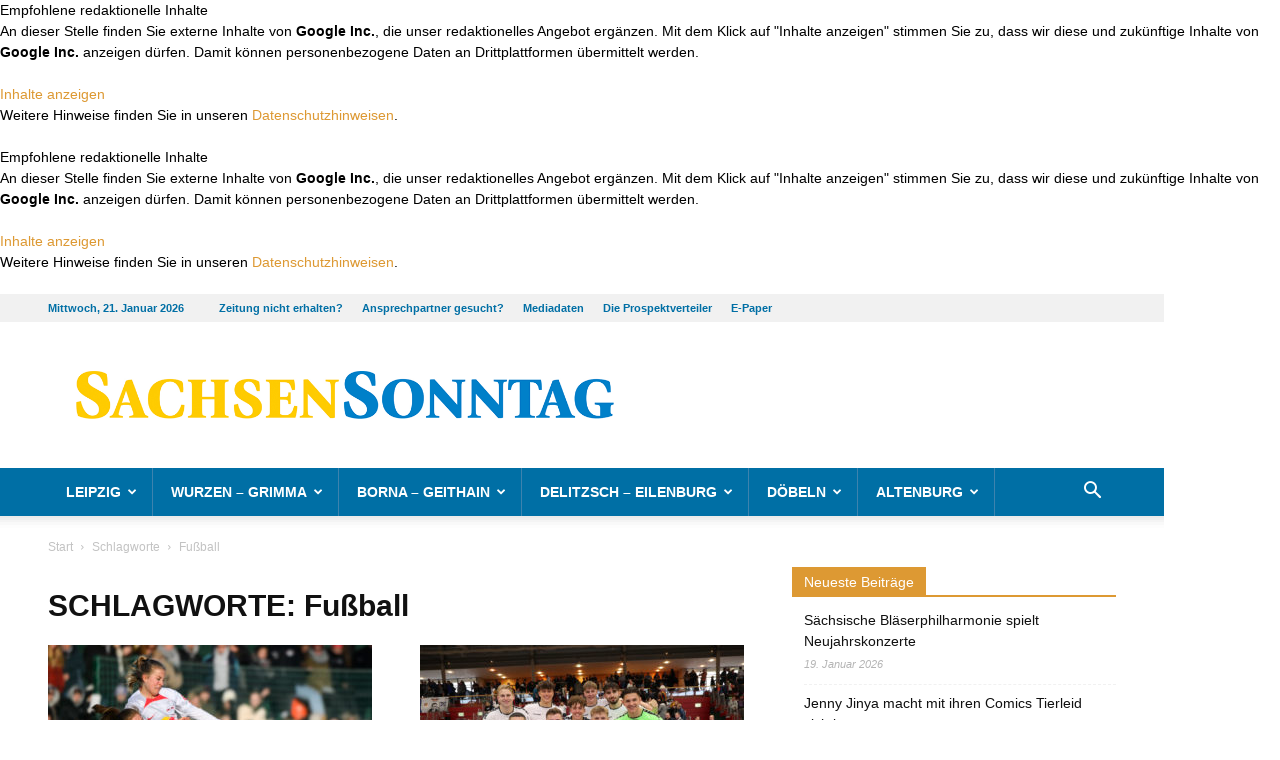

--- FILE ---
content_type: text/html; charset=UTF-8
request_url: https://www.sachsen-sonntag.de/tag/fussball/
body_size: 24512
content:
<!DOCTYPE html>
<!--[if IE 8]>    <html class="ie8" lang="en"> <![endif]--><!--[if IE 9]>    <html class="ie9" lang="en"> <![endif]--><!--[if gt IE 8]><!--><html lang="de"> <!--<![endif]-->
<head>
    
    <meta charset="UTF-8">

<!-- Diese Seite wurde SEO-optimiert von wpSEO / https://wpseo.de -->
<title>Fu&szlig;ball &rsaquo; Sachsen Sonntag &amp; Rundschau</title>
<meta name="description" content='Zweitliga-Frauen von RB Leipzig: "Richtiges Timing" gefunden. In Altenburg war der ZFC Meuselwitz nicht zu stoppen. &bdquo;Es kribbelt wieder ...'>
<meta name="robots" content="noindex, follow">
<link rel="canonical" href="https://www.sachsen-sonntag.de/tag/fussball/">
<link rel="next" href="https://www.sachsen-sonntag.de/tag/fussball/page/2/">

    <meta name="viewport" content="width=device-width, initial-scale=1.0">
    <link rel="pingback" href="https://www.sachsen-sonntag.de/xmlrpc.php">
    
<link rel="icon" type="image/png" href="https://www.sachsen-sonntag.de/wp-content/uploads/2020/06/favicon.png">
<link rel="alternate" type="application/rss+xml" title="Sachsen Sonntag &amp; Rundschau &raquo; Feed" href="https://www.sachsen-sonntag.de/feed/">
<link rel="alternate" type="application/rss+xml" title="Sachsen Sonntag &amp; Rundschau &raquo; Kommentar-Feed" href="https://www.sachsen-sonntag.de/comments/feed/">
<link rel="alternate" type="application/rss+xml" title="Sachsen Sonntag &amp; Rundschau &raquo; Fu&szlig;ball Schlagwort-Feed" href="https://www.sachsen-sonntag.de/tag/fussball/feed/">
<style id="wp-img-auto-sizes-contain-inline-css" type="text/css">
img:is([sizes=auto i],[sizes^="auto," i]){contain-intrinsic-size:3000px 1500px}
/*# sourceURL=wp-img-auto-sizes-contain-inline-css */
</style>
<style id="wp-block-library-inline-css" type="text/css">
:root{--wp-block-synced-color:#7a00df;--wp-block-synced-color--rgb:122,0,223;--wp-bound-block-color:var(--wp-block-synced-color);--wp-editor-canvas-background:#ddd;--wp-admin-theme-color:#007cba;--wp-admin-theme-color--rgb:0,124,186;--wp-admin-theme-color-darker-10:#006ba1;--wp-admin-theme-color-darker-10--rgb:0,107,160.5;--wp-admin-theme-color-darker-20:#005a87;--wp-admin-theme-color-darker-20--rgb:0,90,135;--wp-admin-border-width-focus:2px}@media (min-resolution:192dpi){:root{--wp-admin-border-width-focus:1.5px}}.wp-element-button{cursor:pointer}:root .has-very-light-gray-background-color{background-color:#eee}:root .has-very-dark-gray-background-color{background-color:#313131}:root .has-very-light-gray-color{color:#eee}:root .has-very-dark-gray-color{color:#313131}:root .has-vivid-green-cyan-to-vivid-cyan-blue-gradient-background{background:linear-gradient(135deg,#00d084,#0693e3)}:root .has-purple-crush-gradient-background{background:linear-gradient(135deg,#34e2e4,#4721fb 50%,#ab1dfe)}:root .has-hazy-dawn-gradient-background{background:linear-gradient(135deg,#faaca8,#dad0ec)}:root .has-subdued-olive-gradient-background{background:linear-gradient(135deg,#fafae1,#67a671)}:root .has-atomic-cream-gradient-background{background:linear-gradient(135deg,#fdd79a,#004a59)}:root .has-nightshade-gradient-background{background:linear-gradient(135deg,#330968,#31cdcf)}:root .has-midnight-gradient-background{background:linear-gradient(135deg,#020381,#2874fc)}:root{--wp--preset--font-size--normal:16px;--wp--preset--font-size--huge:42px}.has-regular-font-size{font-size:1em}.has-larger-font-size{font-size:2.625em}.has-normal-font-size{font-size:var(--wp--preset--font-size--normal)}.has-huge-font-size{font-size:var(--wp--preset--font-size--huge)}.has-text-align-center{text-align:center}.has-text-align-left{text-align:left}.has-text-align-right{text-align:right}.has-fit-text{white-space:nowrap!important}#end-resizable-editor-section{display:none}.aligncenter{clear:both}.items-justified-left{justify-content:flex-start}.items-justified-center{justify-content:center}.items-justified-right{justify-content:flex-end}.items-justified-space-between{justify-content:space-between}.screen-reader-text{border:0;clip-path:inset(50%);height:1px;margin:-1px;overflow:hidden;padding:0;position:absolute;width:1px;word-wrap:normal!important}.screen-reader-text:focus{background-color:#ddd;clip-path:none;color:#444;display:block;font-size:1em;height:auto;left:5px;line-height:normal;padding:15px 23px 14px;text-decoration:none;top:5px;width:auto;z-index:100000}html :where(.has-border-color){border-style:solid}html :where([style*=border-top-color]){border-top-style:solid}html :where([style*=border-right-color]){border-right-style:solid}html :where([style*=border-bottom-color]){border-bottom-style:solid}html :where([style*=border-left-color]){border-left-style:solid}html :where([style*=border-width]){border-style:solid}html :where([style*=border-top-width]){border-top-style:solid}html :where([style*=border-right-width]){border-right-style:solid}html :where([style*=border-bottom-width]){border-bottom-style:solid}html :where([style*=border-left-width]){border-left-style:solid}html :where(img[class*=wp-image-]){height:auto;max-width:100%}:where(figure){margin:0 0 1em}html :where(.is-position-sticky){--wp-admin--admin-bar--position-offset:var(--wp-admin--admin-bar--height,0px)}@media screen and (max-width:600px){html :where(.is-position-sticky){--wp-admin--admin-bar--position-offset:0px}}

/*# sourceURL=wp-block-library-inline-css */
</style><style id="global-styles-inline-css" type="text/css">
:root{--wp--preset--aspect-ratio--square: 1;--wp--preset--aspect-ratio--4-3: 4/3;--wp--preset--aspect-ratio--3-4: 3/4;--wp--preset--aspect-ratio--3-2: 3/2;--wp--preset--aspect-ratio--2-3: 2/3;--wp--preset--aspect-ratio--16-9: 16/9;--wp--preset--aspect-ratio--9-16: 9/16;--wp--preset--color--black: #000000;--wp--preset--color--cyan-bluish-gray: #abb8c3;--wp--preset--color--white: #ffffff;--wp--preset--color--pale-pink: #f78da7;--wp--preset--color--vivid-red: #cf2e2e;--wp--preset--color--luminous-vivid-orange: #ff6900;--wp--preset--color--luminous-vivid-amber: #fcb900;--wp--preset--color--light-green-cyan: #7bdcb5;--wp--preset--color--vivid-green-cyan: #00d084;--wp--preset--color--pale-cyan-blue: #8ed1fc;--wp--preset--color--vivid-cyan-blue: #0693e3;--wp--preset--color--vivid-purple: #9b51e0;--wp--preset--gradient--vivid-cyan-blue-to-vivid-purple: linear-gradient(135deg,rgb(6,147,227) 0%,rgb(155,81,224) 100%);--wp--preset--gradient--light-green-cyan-to-vivid-green-cyan: linear-gradient(135deg,rgb(122,220,180) 0%,rgb(0,208,130) 100%);--wp--preset--gradient--luminous-vivid-amber-to-luminous-vivid-orange: linear-gradient(135deg,rgb(252,185,0) 0%,rgb(255,105,0) 100%);--wp--preset--gradient--luminous-vivid-orange-to-vivid-red: linear-gradient(135deg,rgb(255,105,0) 0%,rgb(207,46,46) 100%);--wp--preset--gradient--very-light-gray-to-cyan-bluish-gray: linear-gradient(135deg,rgb(238,238,238) 0%,rgb(169,184,195) 100%);--wp--preset--gradient--cool-to-warm-spectrum: linear-gradient(135deg,rgb(74,234,220) 0%,rgb(151,120,209) 20%,rgb(207,42,186) 40%,rgb(238,44,130) 60%,rgb(251,105,98) 80%,rgb(254,248,76) 100%);--wp--preset--gradient--blush-light-purple: linear-gradient(135deg,rgb(255,206,236) 0%,rgb(152,150,240) 100%);--wp--preset--gradient--blush-bordeaux: linear-gradient(135deg,rgb(254,205,165) 0%,rgb(254,45,45) 50%,rgb(107,0,62) 100%);--wp--preset--gradient--luminous-dusk: linear-gradient(135deg,rgb(255,203,112) 0%,rgb(199,81,192) 50%,rgb(65,88,208) 100%);--wp--preset--gradient--pale-ocean: linear-gradient(135deg,rgb(255,245,203) 0%,rgb(182,227,212) 50%,rgb(51,167,181) 100%);--wp--preset--gradient--electric-grass: linear-gradient(135deg,rgb(202,248,128) 0%,rgb(113,206,126) 100%);--wp--preset--gradient--midnight: linear-gradient(135deg,rgb(2,3,129) 0%,rgb(40,116,252) 100%);--wp--preset--font-size--small: 13px;--wp--preset--font-size--medium: 20px;--wp--preset--font-size--large: 36px;--wp--preset--font-size--x-large: 42px;--wp--preset--spacing--20: 0.44rem;--wp--preset--spacing--30: 0.67rem;--wp--preset--spacing--40: 1rem;--wp--preset--spacing--50: 1.5rem;--wp--preset--spacing--60: 2.25rem;--wp--preset--spacing--70: 3.38rem;--wp--preset--spacing--80: 5.06rem;--wp--preset--shadow--natural: 6px 6px 9px rgba(0, 0, 0, 0.2);--wp--preset--shadow--deep: 12px 12px 50px rgba(0, 0, 0, 0.4);--wp--preset--shadow--sharp: 6px 6px 0px rgba(0, 0, 0, 0.2);--wp--preset--shadow--outlined: 6px 6px 0px -3px rgb(255, 255, 255), 6px 6px rgb(0, 0, 0);--wp--preset--shadow--crisp: 6px 6px 0px rgb(0, 0, 0);}:where(.is-layout-flex){gap: 0.5em;}:where(.is-layout-grid){gap: 0.5em;}body .is-layout-flex{display: flex;}.is-layout-flex{flex-wrap: wrap;align-items: center;}.is-layout-flex > :is(*, div){margin: 0;}body .is-layout-grid{display: grid;}.is-layout-grid > :is(*, div){margin: 0;}:where(.wp-block-columns.is-layout-flex){gap: 2em;}:where(.wp-block-columns.is-layout-grid){gap: 2em;}:where(.wp-block-post-template.is-layout-flex){gap: 1.25em;}:where(.wp-block-post-template.is-layout-grid){gap: 1.25em;}.has-black-color{color: var(--wp--preset--color--black) !important;}.has-cyan-bluish-gray-color{color: var(--wp--preset--color--cyan-bluish-gray) !important;}.has-white-color{color: var(--wp--preset--color--white) !important;}.has-pale-pink-color{color: var(--wp--preset--color--pale-pink) !important;}.has-vivid-red-color{color: var(--wp--preset--color--vivid-red) !important;}.has-luminous-vivid-orange-color{color: var(--wp--preset--color--luminous-vivid-orange) !important;}.has-luminous-vivid-amber-color{color: var(--wp--preset--color--luminous-vivid-amber) !important;}.has-light-green-cyan-color{color: var(--wp--preset--color--light-green-cyan) !important;}.has-vivid-green-cyan-color{color: var(--wp--preset--color--vivid-green-cyan) !important;}.has-pale-cyan-blue-color{color: var(--wp--preset--color--pale-cyan-blue) !important;}.has-vivid-cyan-blue-color{color: var(--wp--preset--color--vivid-cyan-blue) !important;}.has-vivid-purple-color{color: var(--wp--preset--color--vivid-purple) !important;}.has-black-background-color{background-color: var(--wp--preset--color--black) !important;}.has-cyan-bluish-gray-background-color{background-color: var(--wp--preset--color--cyan-bluish-gray) !important;}.has-white-background-color{background-color: var(--wp--preset--color--white) !important;}.has-pale-pink-background-color{background-color: var(--wp--preset--color--pale-pink) !important;}.has-vivid-red-background-color{background-color: var(--wp--preset--color--vivid-red) !important;}.has-luminous-vivid-orange-background-color{background-color: var(--wp--preset--color--luminous-vivid-orange) !important;}.has-luminous-vivid-amber-background-color{background-color: var(--wp--preset--color--luminous-vivid-amber) !important;}.has-light-green-cyan-background-color{background-color: var(--wp--preset--color--light-green-cyan) !important;}.has-vivid-green-cyan-background-color{background-color: var(--wp--preset--color--vivid-green-cyan) !important;}.has-pale-cyan-blue-background-color{background-color: var(--wp--preset--color--pale-cyan-blue) !important;}.has-vivid-cyan-blue-background-color{background-color: var(--wp--preset--color--vivid-cyan-blue) !important;}.has-vivid-purple-background-color{background-color: var(--wp--preset--color--vivid-purple) !important;}.has-black-border-color{border-color: var(--wp--preset--color--black) !important;}.has-cyan-bluish-gray-border-color{border-color: var(--wp--preset--color--cyan-bluish-gray) !important;}.has-white-border-color{border-color: var(--wp--preset--color--white) !important;}.has-pale-pink-border-color{border-color: var(--wp--preset--color--pale-pink) !important;}.has-vivid-red-border-color{border-color: var(--wp--preset--color--vivid-red) !important;}.has-luminous-vivid-orange-border-color{border-color: var(--wp--preset--color--luminous-vivid-orange) !important;}.has-luminous-vivid-amber-border-color{border-color: var(--wp--preset--color--luminous-vivid-amber) !important;}.has-light-green-cyan-border-color{border-color: var(--wp--preset--color--light-green-cyan) !important;}.has-vivid-green-cyan-border-color{border-color: var(--wp--preset--color--vivid-green-cyan) !important;}.has-pale-cyan-blue-border-color{border-color: var(--wp--preset--color--pale-cyan-blue) !important;}.has-vivid-cyan-blue-border-color{border-color: var(--wp--preset--color--vivid-cyan-blue) !important;}.has-vivid-purple-border-color{border-color: var(--wp--preset--color--vivid-purple) !important;}.has-vivid-cyan-blue-to-vivid-purple-gradient-background{background: var(--wp--preset--gradient--vivid-cyan-blue-to-vivid-purple) !important;}.has-light-green-cyan-to-vivid-green-cyan-gradient-background{background: var(--wp--preset--gradient--light-green-cyan-to-vivid-green-cyan) !important;}.has-luminous-vivid-amber-to-luminous-vivid-orange-gradient-background{background: var(--wp--preset--gradient--luminous-vivid-amber-to-luminous-vivid-orange) !important;}.has-luminous-vivid-orange-to-vivid-red-gradient-background{background: var(--wp--preset--gradient--luminous-vivid-orange-to-vivid-red) !important;}.has-very-light-gray-to-cyan-bluish-gray-gradient-background{background: var(--wp--preset--gradient--very-light-gray-to-cyan-bluish-gray) !important;}.has-cool-to-warm-spectrum-gradient-background{background: var(--wp--preset--gradient--cool-to-warm-spectrum) !important;}.has-blush-light-purple-gradient-background{background: var(--wp--preset--gradient--blush-light-purple) !important;}.has-blush-bordeaux-gradient-background{background: var(--wp--preset--gradient--blush-bordeaux) !important;}.has-luminous-dusk-gradient-background{background: var(--wp--preset--gradient--luminous-dusk) !important;}.has-pale-ocean-gradient-background{background: var(--wp--preset--gradient--pale-ocean) !important;}.has-electric-grass-gradient-background{background: var(--wp--preset--gradient--electric-grass) !important;}.has-midnight-gradient-background{background: var(--wp--preset--gradient--midnight) !important;}.has-small-font-size{font-size: var(--wp--preset--font-size--small) !important;}.has-medium-font-size{font-size: var(--wp--preset--font-size--medium) !important;}.has-large-font-size{font-size: var(--wp--preset--font-size--large) !important;}.has-x-large-font-size{font-size: var(--wp--preset--font-size--x-large) !important;}
/*# sourceURL=global-styles-inline-css */
</style>

<style id="classic-theme-styles-inline-css" type="text/css">
/*! This file is auto-generated */
.wp-block-button__link{color:#fff;background-color:#32373c;border-radius:9999px;box-shadow:none;text-decoration:none;padding:calc(.667em + 2px) calc(1.333em + 2px);font-size:1.125em}.wp-block-file__button{background:#32373c;color:#fff;text-decoration:none}
/*# sourceURL=/wp-includes/css/classic-themes.min.css */
</style>

<link rel="stylesheet" id="js_composer_front-css" href="https://www.sachsen-sonntag.de/wp-content/plugins/js_composer/assets/css/js_composer.min.css?ver=8.0.1" type="text/css" media="all">
<link rel="stylesheet" id="td-theme-css" href="https://www.sachsen-sonntag.de/wp-content/themes/Newspaper/style.css?ver=8.7.4" type="text/css" media="all">
<link rel="stylesheet" id="td-theme-child-css" href="https://www.sachsen-sonntag.de/wp-content/themes/Newspaper-child/style.css?ver=8.7.4c" type="text/css" media="all">
<script type="text/javascript" src="https://www.sachsen-sonntag.de/wp-includes/js/jquery/jquery.min.js?ver=3.7.1" id="jquery-core-js"></script>
<script type="text/javascript" src="https://www.sachsen-sonntag.de/wp-includes/js/jquery/jquery-migrate.min.js?ver=3.4.1" id="jquery-migrate-js"></script>
<script></script><link rel="EditURI" type="application/rsd+xml" title="RSD" href="https://www.sachsen-sonntag.de/xmlrpc.php?rsd">
<meta name="generator" content="WordPress 6.9">
<!-- start Simple Custom CSS and JS -->
<style type="text/css">
@media (min-width: 768px) {
	body.page.page-id-22753 .td-header-style-1 .td-header-sp-logo {
		width: 600px;
	}
}
@media (min-width: 1024px) {
	body.page.page-id-22753 .td-header-style-1 .td-header-sp-logo {
		width: 800px;
	}
}
@media (min-width: 1140px) {
	body.page.page-id-22753 .td-header-style-1 .td-header-sp-logo {
		width: 890px;
	}
}
</style>
<!-- end Simple Custom CSS and JS -->
<!-- start Simple Custom CSS and JS -->
<script type="text/javascript">
//
// replaced logo on ePaper page to have SachsenSontag and OsterlandSonntag within
//
jQuery(document).ready(function( $ ){
    if ($('body.page').hasClass('page-id-22753')) {
      // console.log('Seite ePaper');
      var $_logoImg = $('#td-outer-wrap .td-header-wrap.td-header-style-1 .td-header-sp-logo .td-main-logo img.td-retina-data');
      if ($_logoImg.length) {
          $_logoImg.attr('src', 'https://www.sachsen-sonntag.de/wp-content/uploads/2022/12/SaSo_Header_Kombi.jpg');
          $_logoImg.attr('data-retina', 'https://www.sachsen-sonntag.de/wp-content/uploads/2022/12/SaSo_Header_Kombi.jpg');
      }
    }
});
</script>
<!-- end Simple Custom CSS and JS -->
<!-- start Simple Custom CSS and JS -->
<script async src="https://securepubads.g.doubleclick.net/tag/js/gpt.js"></script>
<script type="cmp-managed" data-vendor-id="5e952f6107d9d20c88e7c975" data-vendor-name="Google Tag Manager">
	window.googletag = window.googletag || {cmd: []};
	var mmgWindowWidth = window.innerWidth;
	var mmgMobileBreakpoint = 768;

	if(mmgWindowWidth >= mmgMobileBreakpoint) {

		googletag.cmd.push(function() {
			googletag.defineSlot('/65121655/SaSo_D/top', [[728, 90], [800, 250], [970, 90], [970, 250]], 'div-gpt-ad-mmgTop').addService(googletag.pubads());
			googletag.defineSlot('/65121655/SaSo_D/inlist-1', [[300, 600], [300, 250]], 'div-gpt-ad-mmgInlist1').addService(googletag.pubads());
			googletag.defineSlot('/65121655/SaSo_D/offcontent-right', [[160, 600], [200, 600], [300, 600], [120, 600]], 'div-gpt-ad-mmgOffcontentRight').addService(googletag.pubads());
			googletag.pubads().enableSingleRequest();
			googletag.pubads().collapseEmptyDivs();
			googletag.enableServices();
		});

	} else {

		googletag.cmd.push(function() {
			googletag.defineSlot('/65121655/SaSo_M/top', [[320, 50], [320, 160], [300, 250], [320, 80]], 'div-gpt-ad-mmgTop').addService(googletag.pubads());
			googletag.defineSlot('/65121655/SaSo_M/inlist-1', [[300, 600], [320, 480], [320, 320], [320, 160], [300, 250], [320, 50], [320, 80]], 'div-gpt-ad-mmgInlist1').addService(googletag.pubads());
			googletag.pubads().enableSingleRequest();
			googletag.pubads().collapseEmptyDivs();
			googletag.enableServices();
		});

	}
</script>

<!-- end Simple Custom CSS and JS -->
			<script>
				window.tdwGlobal = {"adminUrl":"https:\/\/www.sachsen-sonntag.de\/wp-admin\/","wpRestNonce":"22b2b46798","wpRestUrl":"https:\/\/www.sachsen-sonntag.de\/wp-json\/","permalinkStructure":"\/%postname%\/"};
			</script>
			<!--[if lt IE 9]><script src="https://cdnjs.cloudflare.com/ajax/libs/html5shiv/3.7.3/html5shiv.js"></script><![endif]-->
    <meta name="generator" content="Powered by WPBakery Page Builder - drag and drop page builder for WordPress.">

<!-- JS generated by theme -->

<script>
    
    

	    var tdBlocksArray = []; //here we store all the items for the current page

	    //td_block class - each ajax block uses a object of this class for requests
	    function tdBlock() {
		    this.id = '';
		    this.block_type = 1; //block type id (1-234 etc)
		    this.atts = '';
		    this.td_column_number = '';
		    this.td_current_page = 1; //
		    this.post_count = 0; //from wp
		    this.found_posts = 0; //from wp
		    this.max_num_pages = 0; //from wp
		    this.td_filter_value = ''; //current live filter value
		    this.is_ajax_running = false;
		    this.td_user_action = ''; // load more or infinite loader (used by the animation)
		    this.header_color = '';
		    this.ajax_pagination_infinite_stop = ''; //show load more at page x
	    }


        // td_js_generator - mini detector
        (function(){
            var htmlTag = document.getElementsByTagName("html")[0];

	        if ( navigator.userAgent.indexOf("MSIE 10.0") > -1 ) {
                htmlTag.className += ' ie10';
            }

            if ( !!navigator.userAgent.match(/Trident.*rv\:11\./) ) {
                htmlTag.className += ' ie11';
            }

	        if ( navigator.userAgent.indexOf("Edge") > -1 ) {
                htmlTag.className += ' ieEdge';
            }

            if ( /(iPad|iPhone|iPod)/g.test(navigator.userAgent) ) {
                htmlTag.className += ' td-md-is-ios';
            }

            var user_agent = navigator.userAgent.toLowerCase();
            if ( user_agent.indexOf("android") > -1 ) {
                htmlTag.className += ' td-md-is-android';
            }

            if ( -1 !== navigator.userAgent.indexOf('Mac OS X')  ) {
                htmlTag.className += ' td-md-is-os-x';
            }

            if ( /chrom(e|ium)/.test(navigator.userAgent.toLowerCase()) ) {
               htmlTag.className += ' td-md-is-chrome';
            }

            if ( -1 !== navigator.userAgent.indexOf('Firefox') ) {
                htmlTag.className += ' td-md-is-firefox';
            }

            if ( -1 !== navigator.userAgent.indexOf('Safari') && -1 === navigator.userAgent.indexOf('Chrome') ) {
                htmlTag.className += ' td-md-is-safari';
            }

            if( -1 !== navigator.userAgent.indexOf('IEMobile') ){
                htmlTag.className += ' td-md-is-iemobile';
            }

        })();




        var tdLocalCache = {};

        ( function () {
            "use strict";

            tdLocalCache = {
                data: {},
                remove: function (resource_id) {
                    delete tdLocalCache.data[resource_id];
                },
                exist: function (resource_id) {
                    return tdLocalCache.data.hasOwnProperty(resource_id) && tdLocalCache.data[resource_id] !== null;
                },
                get: function (resource_id) {
                    return tdLocalCache.data[resource_id];
                },
                set: function (resource_id, cachedData) {
                    tdLocalCache.remove(resource_id);
                    tdLocalCache.data[resource_id] = cachedData;
                }
            };
        })();

    
    
var td_viewport_interval_list=[{"limitBottom":767,"sidebarWidth":228},{"limitBottom":1018,"sidebarWidth":300},{"limitBottom":1140,"sidebarWidth":324}];
var td_animation_stack_effect="type0";
var tds_animation_stack=true;
var td_animation_stack_specific_selectors=".entry-thumb, img";
var td_animation_stack_general_selectors=".td-animation-stack img, .td-animation-stack .entry-thumb, .post img";
var td_ajax_url="https:\/\/www.sachsen-sonntag.de\/wp-admin\/admin-ajax.php?td_theme_name=Newspaper&v=8.7.4";
var td_get_template_directory_uri="https:\/\/www.sachsen-sonntag.de\/wp-content\/themes\/Newspaper";
var tds_snap_menu="";
var tds_logo_on_sticky="";
var tds_header_style="";
var td_please_wait="Bitte warten...";
var td_email_user_pass_incorrect="Benutzername oder Passwort falsch!";
var td_email_user_incorrect="Email oder Benutzername falsch!";
var td_email_incorrect="E-Mail nicht korrekt!";
var tds_more_articles_on_post_enable="";
var tds_more_articles_on_post_time_to_wait="";
var tds_more_articles_on_post_pages_distance_from_top=0;
var tds_theme_color_site_wide="#dd9933";
var tds_smart_sidebar="";
var tdThemeName="Newspaper";
var td_magnific_popup_translation_tPrev="Vorherige (Pfeiltaste links)";
var td_magnific_popup_translation_tNext="Weiter (rechte Pfeiltaste)";
var td_magnific_popup_translation_tCounter="%curr% von %total%";
var td_magnific_popup_translation_ajax_tError="Der Inhalt von %url% konnte nicht geladen werden.";
var td_magnific_popup_translation_image_tError="Das Bild #%curr% konnte nicht geladen werden.";
var tdDateNamesI18n={"month_names":["Januar","Februar","M\u00e4rz","April","Mai","Juni","Juli","August","September","Oktober","November","Dezember"],"month_names_short":["Jan.","Feb.","M\u00e4rz","Apr.","Mai","Juni","Juli","Aug.","Sep.","Okt.","Nov.","Dez."],"day_names":["Sonntag","Montag","Dienstag","Mittwoch","Donnerstag","Freitag","Samstag"],"day_names_short":["So.","Mo.","Di.","Mi.","Do.","Fr.","Sa."]};
var td_ad_background_click_link="";
var td_ad_background_click_target="";
</script>


<!-- Header style compiled by theme -->

<style>
    
.td-header-wrap .black-menu .sf-menu > .current-menu-item > a,
    .td-header-wrap .black-menu .sf-menu > .current-menu-ancestor > a,
    .td-header-wrap .black-menu .sf-menu > .current-category-ancestor > a,
    .td-header-wrap .black-menu .sf-menu > li > a:hover,
    .td-header-wrap .black-menu .sf-menu > .sfHover > a,
    .td-header-style-12 .td-header-menu-wrap-full,
    .sf-menu > .current-menu-item > a:after,
    .sf-menu > .current-menu-ancestor > a:after,
    .sf-menu > .current-category-ancestor > a:after,
    .sf-menu > li:hover > a:after,
    .sf-menu > .sfHover > a:after,
    .td-header-style-12 .td-affix,
    .header-search-wrap .td-drop-down-search:after,
    .header-search-wrap .td-drop-down-search .btn:hover,
    input[type=submit]:hover,
    .td-read-more a,
    .td-post-category:hover,
    .td-grid-style-1.td-hover-1 .td-big-grid-post:hover .td-post-category,
    .td-grid-style-5.td-hover-1 .td-big-grid-post:hover .td-post-category,
    .td_top_authors .td-active .td-author-post-count,
    .td_top_authors .td-active .td-author-comments-count,
    .td_top_authors .td_mod_wrap:hover .td-author-post-count,
    .td_top_authors .td_mod_wrap:hover .td-author-comments-count,
    .td-404-sub-sub-title a:hover,
    .td-search-form-widget .wpb_button:hover,
    .td-rating-bar-wrap div,
    .td_category_template_3 .td-current-sub-category,
    .dropcap,
    .td_wrapper_video_playlist .td_video_controls_playlist_wrapper,
    .wpb_default,
    .wpb_default:hover,
    .td-left-smart-list:hover,
    .td-right-smart-list:hover,
    .woocommerce-checkout .woocommerce input.button:hover,
    .woocommerce-page .woocommerce a.button:hover,
    .woocommerce-account div.woocommerce .button:hover,
    #bbpress-forums button:hover,
    .bbp_widget_login .button:hover,
    .td-footer-wrapper .td-post-category,
    .td-footer-wrapper .widget_product_search input[type="submit"]:hover,
    .woocommerce .product a.button:hover,
    .woocommerce .product #respond input#submit:hover,
    .woocommerce .checkout input#place_order:hover,
    .woocommerce .woocommerce.widget .button:hover,
    .single-product .product .summary .cart .button:hover,
    .woocommerce-cart .woocommerce table.cart .button:hover,
    .woocommerce-cart .woocommerce .shipping-calculator-form .button:hover,
    .td-next-prev-wrap a:hover,
    .td-load-more-wrap a:hover,
    .td-post-small-box a:hover,
    .page-nav .current,
    .page-nav:first-child > div,
    .td_category_template_8 .td-category-header .td-category a.td-current-sub-category,
    .td_category_template_4 .td-category-siblings .td-category a:hover,
    #bbpress-forums .bbp-pagination .current,
    #bbpress-forums #bbp-single-user-details #bbp-user-navigation li.current a,
    .td-theme-slider:hover .slide-meta-cat a,
    a.vc_btn-black:hover,
    .td-trending-now-wrapper:hover .td-trending-now-title,
    .td-scroll-up,
    .td-smart-list-button:hover,
    .td-weather-information:before,
    .td-weather-week:before,
    .td_block_exchange .td-exchange-header:before,
    .td_block_big_grid_9.td-grid-style-1 .td-post-category,
    .td_block_big_grid_9.td-grid-style-5 .td-post-category,
    .td-grid-style-6.td-hover-1 .td-module-thumb:after,
    .td-pulldown-syle-2 .td-subcat-dropdown ul:after,
    .td_block_template_9 .td-block-title:after,
    .td_block_template_15 .td-block-title:before,
    div.wpforms-container .wpforms-form div.wpforms-submit-container button[type=submit] {
        background-color: #dd9933;
    }

    .td_block_template_4 .td-related-title .td-cur-simple-item:before {
        border-color: #dd9933 transparent transparent transparent !important;
    }

    .woocommerce .woocommerce-message .button:hover,
    .woocommerce .woocommerce-error .button:hover,
    .woocommerce .woocommerce-info .button:hover {
        background-color: #dd9933 !important;
    }
    
    
    .td_block_template_4 .td-related-title .td-cur-simple-item,
    .td_block_template_3 .td-related-title .td-cur-simple-item,
    .td_block_template_9 .td-related-title:after {
        background-color: #dd9933;
    }

    .woocommerce .product .onsale,
    .woocommerce.widget .ui-slider .ui-slider-handle {
        background: none #dd9933;
    }

    .woocommerce.widget.widget_layered_nav_filters ul li a {
        background: none repeat scroll 0 0 #dd9933 !important;
    }

    a,
    cite a:hover,
    .td_mega_menu_sub_cats .cur-sub-cat,
    .td-mega-span h3 a:hover,
    .td_mod_mega_menu:hover .entry-title a,
    .header-search-wrap .result-msg a:hover,
    .td-header-top-menu .td-drop-down-search .td_module_wrap:hover .entry-title a,
    .td-header-top-menu .td-icon-search:hover,
    .td-header-wrap .result-msg a:hover,
    .top-header-menu li a:hover,
    .top-header-menu .current-menu-item > a,
    .top-header-menu .current-menu-ancestor > a,
    .top-header-menu .current-category-ancestor > a,
    .td-social-icon-wrap > a:hover,
    .td-header-sp-top-widget .td-social-icon-wrap a:hover,
    .td-page-content blockquote p,
    .td-post-content blockquote p,
    .mce-content-body blockquote p,
    .comment-content blockquote p,
    .wpb_text_column blockquote p,
    .td_block_text_with_title blockquote p,
    .td_module_wrap:hover .entry-title a,
    .td-subcat-filter .td-subcat-list a:hover,
    .td-subcat-filter .td-subcat-dropdown a:hover,
    .td_quote_on_blocks,
    .dropcap2,
    .dropcap3,
    .td_top_authors .td-active .td-authors-name a,
    .td_top_authors .td_mod_wrap:hover .td-authors-name a,
    .td-post-next-prev-content a:hover,
    .author-box-wrap .td-author-social a:hover,
    .td-author-name a:hover,
    .td-author-url a:hover,
    .td_mod_related_posts:hover h3 > a,
    .td-post-template-11 .td-related-title .td-related-left:hover,
    .td-post-template-11 .td-related-title .td-related-right:hover,
    .td-post-template-11 .td-related-title .td-cur-simple-item,
    .td-post-template-11 .td_block_related_posts .td-next-prev-wrap a:hover,
    .comment-reply-link:hover,
    .logged-in-as a:hover,
    #cancel-comment-reply-link:hover,
    .td-search-query,
    .td-category-header .td-pulldown-category-filter-link:hover,
    .td-category-siblings .td-subcat-dropdown a:hover,
    .td-category-siblings .td-subcat-dropdown a.td-current-sub-category,
    .widget a:hover,
    .td_wp_recentcomments a:hover,
    .archive .widget_archive .current,
    .archive .widget_archive .current a,
    .widget_calendar tfoot a:hover,
    .woocommerce a.added_to_cart:hover,
    .woocommerce-account .woocommerce-MyAccount-navigation a:hover,
    #bbpress-forums li.bbp-header .bbp-reply-content span a:hover,
    #bbpress-forums .bbp-forum-freshness a:hover,
    #bbpress-forums .bbp-topic-freshness a:hover,
    #bbpress-forums .bbp-forums-list li a:hover,
    #bbpress-forums .bbp-forum-title:hover,
    #bbpress-forums .bbp-topic-permalink:hover,
    #bbpress-forums .bbp-topic-started-by a:hover,
    #bbpress-forums .bbp-topic-started-in a:hover,
    #bbpress-forums .bbp-body .super-sticky li.bbp-topic-title .bbp-topic-permalink,
    #bbpress-forums .bbp-body .sticky li.bbp-topic-title .bbp-topic-permalink,
    .widget_display_replies .bbp-author-name,
    .widget_display_topics .bbp-author-name,
    .footer-text-wrap .footer-email-wrap a,
    .td-subfooter-menu li a:hover,
    .footer-social-wrap a:hover,
    a.vc_btn-black:hover,
    .td-smart-list-dropdown-wrap .td-smart-list-button:hover,
    .td_module_17 .td-read-more a:hover,
    .td_module_18 .td-read-more a:hover,
    .td_module_19 .td-post-author-name a:hover,
    .td-instagram-user a,
    .td-pulldown-syle-2 .td-subcat-dropdown:hover .td-subcat-more span,
    .td-pulldown-syle-2 .td-subcat-dropdown:hover .td-subcat-more i,
    .td-pulldown-syle-3 .td-subcat-dropdown:hover .td-subcat-more span,
    .td-pulldown-syle-3 .td-subcat-dropdown:hover .td-subcat-more i,
    .td-block-title-wrap .td-wrapper-pulldown-filter .td-pulldown-filter-display-option:hover,
    .td-block-title-wrap .td-wrapper-pulldown-filter .td-pulldown-filter-display-option:hover i,
    .td-block-title-wrap .td-wrapper-pulldown-filter .td-pulldown-filter-link:hover,
    .td-block-title-wrap .td-wrapper-pulldown-filter .td-pulldown-filter-item .td-cur-simple-item,
    .td_block_template_2 .td-related-title .td-cur-simple-item,
    .td_block_template_5 .td-related-title .td-cur-simple-item,
    .td_block_template_6 .td-related-title .td-cur-simple-item,
    .td_block_template_7 .td-related-title .td-cur-simple-item,
    .td_block_template_8 .td-related-title .td-cur-simple-item,
    .td_block_template_9 .td-related-title .td-cur-simple-item,
    .td_block_template_10 .td-related-title .td-cur-simple-item,
    .td_block_template_11 .td-related-title .td-cur-simple-item,
    .td_block_template_12 .td-related-title .td-cur-simple-item,
    .td_block_template_13 .td-related-title .td-cur-simple-item,
    .td_block_template_14 .td-related-title .td-cur-simple-item,
    .td_block_template_15 .td-related-title .td-cur-simple-item,
    .td_block_template_16 .td-related-title .td-cur-simple-item,
    .td_block_template_17 .td-related-title .td-cur-simple-item,
    .td-theme-wrap .sf-menu ul .td-menu-item > a:hover,
    .td-theme-wrap .sf-menu ul .sfHover > a,
    .td-theme-wrap .sf-menu ul .current-menu-ancestor > a,
    .td-theme-wrap .sf-menu ul .current-category-ancestor > a,
    .td-theme-wrap .sf-menu ul .current-menu-item > a,
    .td_outlined_btn {
        color: #dd9933;
    }

    a.vc_btn-black.vc_btn_square_outlined:hover,
    a.vc_btn-black.vc_btn_outlined:hover,
    .td-mega-menu-page .wpb_content_element ul li a:hover,
    .td-theme-wrap .td-aj-search-results .td_module_wrap:hover .entry-title a,
    .td-theme-wrap .header-search-wrap .result-msg a:hover {
        color: #dd9933 !important;
    }

    .td-next-prev-wrap a:hover,
    .td-load-more-wrap a:hover,
    .td-post-small-box a:hover,
    .page-nav .current,
    .page-nav:first-child > div,
    .td_category_template_8 .td-category-header .td-category a.td-current-sub-category,
    .td_category_template_4 .td-category-siblings .td-category a:hover,
    #bbpress-forums .bbp-pagination .current,
    .post .td_quote_box,
    .page .td_quote_box,
    a.vc_btn-black:hover,
    .td_block_template_5 .td-block-title > *,
    .td_outlined_btn {
        border-color: #dd9933;
    }

    .td_wrapper_video_playlist .td_video_currently_playing:after {
        border-color: #dd9933 !important;
    }

    .header-search-wrap .td-drop-down-search:before {
        border-color: transparent transparent #dd9933 transparent;
    }

    .block-title > span,
    .block-title > a,
    .block-title > label,
    .widgettitle,
    .widgettitle:after,
    .td-trending-now-title,
    .td-trending-now-wrapper:hover .td-trending-now-title,
    .wpb_tabs li.ui-tabs-active a,
    .wpb_tabs li:hover a,
    .vc_tta-container .vc_tta-color-grey.vc_tta-tabs-position-top.vc_tta-style-classic .vc_tta-tabs-container .vc_tta-tab.vc_active > a,
    .vc_tta-container .vc_tta-color-grey.vc_tta-tabs-position-top.vc_tta-style-classic .vc_tta-tabs-container .vc_tta-tab:hover > a,
    .td_block_template_1 .td-related-title .td-cur-simple-item,
    .woocommerce .product .products h2:not(.woocommerce-loop-product__title),
    .td-subcat-filter .td-subcat-dropdown:hover .td-subcat-more, 
    .td_3D_btn,
    .td_shadow_btn,
    .td_default_btn,
    .td_round_btn, 
    .td_outlined_btn:hover {
    	background-color: #dd9933;
    }

    .woocommerce div.product .woocommerce-tabs ul.tabs li.active {
    	background-color: #dd9933 !important;
    }

    .block-title,
    .td_block_template_1 .td-related-title,
    .wpb_tabs .wpb_tabs_nav,
    .vc_tta-container .vc_tta-color-grey.vc_tta-tabs-position-top.vc_tta-style-classic .vc_tta-tabs-container,
    .woocommerce div.product .woocommerce-tabs ul.tabs:before {
        border-color: #dd9933;
    }
    .td_block_wrap .td-subcat-item a.td-cur-simple-item {
	    color: #dd9933;
	}


    
    .td-grid-style-4 .entry-title
    {
        background-color: rgba(221, 153, 51, 0.7);
    }

    
    .td-header-wrap .td-header-top-menu-full,
    .td-header-wrap .top-header-menu .sub-menu {
        background-color: #f1f1f1;
    }
    .td-header-style-8 .td-header-top-menu-full {
        background-color: transparent;
    }
    .td-header-style-8 .td-header-top-menu-full .td-header-top-menu {
        background-color: #f1f1f1;
        padding-left: 15px;
        padding-right: 15px;
    }

    .td-header-wrap .td-header-top-menu-full .td-header-top-menu,
    .td-header-wrap .td-header-top-menu-full {
        border-bottom: none;
    }


    
    .td-header-top-menu,
    .td-header-top-menu a,
    .td-header-wrap .td-header-top-menu-full .td-header-top-menu,
    .td-header-wrap .td-header-top-menu-full a,
    .td-header-style-8 .td-header-top-menu,
    .td-header-style-8 .td-header-top-menu a,
    .td-header-top-menu .td-drop-down-search .entry-title a {
        color: #006fa5;
    }

    
    .td-header-wrap .td-header-menu-wrap-full,
    .td-header-menu-wrap.td-affix,
    .td-header-style-3 .td-header-main-menu,
    .td-header-style-3 .td-affix .td-header-main-menu,
    .td-header-style-4 .td-header-main-menu,
    .td-header-style-4 .td-affix .td-header-main-menu,
    .td-header-style-8 .td-header-menu-wrap.td-affix,
    .td-header-style-8 .td-header-top-menu-full {
		background-color: #006fa5;
    }


    .td-boxed-layout .td-header-style-3 .td-header-menu-wrap,
    .td-boxed-layout .td-header-style-4 .td-header-menu-wrap,
    .td-header-style-3 .td_stretch_content .td-header-menu-wrap,
    .td-header-style-4 .td_stretch_content .td-header-menu-wrap {
    	background-color: #006fa5 !important;
    }


    @media (min-width: 1019px) {
        .td-header-style-1 .td-header-sp-recs,
        .td-header-style-1 .td-header-sp-logo {
            margin-bottom: 28px;
        }
    }

    @media (min-width: 768px) and (max-width: 1018px) {
        .td-header-style-1 .td-header-sp-recs,
        .td-header-style-1 .td-header-sp-logo {
            margin-bottom: 14px;
        }
    }

    .td-header-style-7 .td-header-top-menu {
        border-bottom: none;
    }
    
    
    
    .td-header-wrap .td-header-menu-wrap .sf-menu > li > a,
    .td-header-wrap .td-header-menu-social .td-social-icon-wrap a,
    .td-header-style-4 .td-header-menu-social .td-social-icon-wrap i,
    .td-header-style-5 .td-header-menu-social .td-social-icon-wrap i,
    .td-header-style-6 .td-header-menu-social .td-social-icon-wrap i,
    .td-header-style-12 .td-header-menu-social .td-social-icon-wrap i,
    .td-header-wrap .header-search-wrap #td-header-search-button .td-icon-search {
        color: #ffffff;
    }
    .td-header-wrap .td-header-menu-social + .td-search-wrapper #td-header-search-button:before {
      background-color: #ffffff;
    }
    
    
    @media (max-width: 767px) {
        body .td-header-wrap .td-header-main-menu {
            background-color: #006fa5 !important;
        }
    }


    
    .td-menu-background:before,
    .td-search-background:before {
        background: #006fa5;
        background: -moz-linear-gradient(top, #006fa5 0%, #b8333e 100%);
        background: -webkit-gradient(left top, left bottom, color-stop(0%, #006fa5), color-stop(100%, #b8333e));
        background: -webkit-linear-gradient(top, #006fa5 0%, #b8333e 100%);
        background: -o-linear-gradient(top, #006fa5 0%, @mobileu_gradient_two_mob 100%);
        background: -ms-linear-gradient(top, #006fa5 0%, #b8333e 100%);
        background: linear-gradient(to bottom, #006fa5 0%, #b8333e 100%);
        filter: progid:DXImageTransform.Microsoft.gradient( startColorstr='#006fa5', endColorstr='#b8333e', GradientType=0 );
    }

    
    .top-header-menu > li > a,
    .td-weather-top-widget .td-weather-now .td-big-degrees,
    .td-weather-top-widget .td-weather-header .td-weather-city,
    .td-header-sp-top-menu .td_data_time {
        font-weight:bold;
	
    }
    
	.td_module_wrap .td-module-title {
		font-family:Verdana, Geneva, sans-serif;
	
	}
     
	.td_block_trending_now .entry-title,
	.td-theme-slider .td-module-title,
    .td-big-grid-post .entry-title {
		font-family:Verdana, Geneva, sans-serif;
	
	}
    
	#td-mobile-nav,
	#td-mobile-nav .wpb_button,
	.td-search-wrap-mob {
		font-family:Verdana, Geneva, sans-serif;
	
	}


	
	.post .td-post-header .entry-title {
		font-family:Verdana, Geneva, sans-serif;
	
	}
    
    .td-post-template-default .td-post-header .entry-title {
        font-family:Verdana, Geneva, sans-serif;
	
    }
    
    .td-page-title,
    .woocommerce-page .page-title,
    .td-category-title-holder .td-page-title {
    	font-family:Verdana, Geneva, sans-serif;
	font-weight:600;
	
    }
    
    .td-page-content h1,
    .wpb_text_column h1 {
    	font-family:Verdana, Geneva, sans-serif;
	font-weight:600;
	
    }
    
    .td-page-content h2,
    .wpb_text_column h2 {
    	font-family:Verdana, Geneva, sans-serif;
	font-weight:600;
	
    }
    
    .td-page-content h3,
    .wpb_text_column h3 {
    	font-family:Verdana, Geneva, sans-serif;
	font-weight:600;
	
    }
    
    .td-page-content h4,
    .wpb_text_column h4 {
    	font-family:Verdana, Geneva, sans-serif;
	font-weight:600;
	
    }
    
    .td-page-content h5,
    .wpb_text_column h5 {
    	font-family:Verdana, Geneva, sans-serif;
	font-weight:600;
	
    }
    
    .td-page-content h6,
    .wpb_text_column h6 {
    	font-family:Verdana, Geneva, sans-serif;
	font-weight:600;
	
    }




    
    body, p {
    	font-family:Verdana, Geneva, sans-serif;
	
    }
</style>

<!-- Google Analytics -->
		<script type="cmp-managed" data-vendor-id="5e542b3a4cd8884eb41b5a72" data-vendor-name="Google Analytics">
			/* var _gaq = _gaq || [];
			_gaq.push(['_setAccount', 'UA-40232941-10']);
			_gaq.push(['_gat._anonymizeIp']);
			_gaq.push(['_trackPageview']);

			(function() {
				var ga = document.createElement('script'); ga.type = 'text/javascript'; ga.async = true;
				ga.src = ('https:' == document.location.protocol ? 'https://ssl' : 'http://www') + '.google-analytics.com/ga.js';
				var s = document.getElementsByTagName('script')[0]; s.parentNode.insertBefore(ga, s);
			})(); */
		</script>
<!-- Google Analytics Ende -->
<!-- Google Tag Manager -->
<script type="cmp-managed" data-vendor-id="5e952f6107d9d20c88e7c975" data-vendor-name="Google Tag Manager">(function(w,d,s,l,i){w[l]=w[l]||[];w[l].push({'gtm.start':
new Date().getTime(),event:'gtm.js'});var f=d.getElementsByTagName(s)[0],
j=d.createElement(s),dl=l!='dataLayer'?'&l='+l:'';j.async=true;j.src=
'https://www.googletagmanager.com/gtm.js?id='+i+dl;f.parentNode.insertBefore(j,f);
})(window,document,'script','dataLayer','GTM-522S2ZW');</script>
<!-- End Google Tag Manager --><script type="application/ld+json">
                        {
                            "@context": "http://schema.org",
                            "@type": "BreadcrumbList",
                            "itemListElement": [{
                            "@type": "ListItem",
                            "position": 1,
                                "item": {
                                "@type": "WebSite",
                                "@id": "https://www.sachsen-sonntag.de/",
                                "name": "Start"                                               
                            }
                        },{
                            "@type": "ListItem",
                            "position": 2,
                                "item": {
                                "@type": "WebPage",
                                "@id": "https://www.sachsen-sonntag.de/tag/fussball/",
                                "name": "Fu&szlig;ball"
                            }
                        }    ]
                        }
                       </script><noscript><style> .wpb_animate_when_almost_visible { opacity: 1; }</style></noscript>	<style id="tdw-css-placeholder"></style><style id="3454856836"></style> <style></style>	

<script type="text/javascript">var rndDebug = false;</script>
<script src="/wp-content/plugins/rnd-cmp-helper/rnd-cmp-helper.js" type="text/javascript"></script>
<script type="text/javascript">
    "use strict";function _typeof(t){return(_typeof="function"==typeof Symbol&&"symbol"==typeof Symbol.iterator?function(t){return typeof t}:function(t){return t&&"function"==typeof Symbol&&t.constructor===Symbol&&t!==Symbol.prototype?"symbol":typeof t})(t)}!function(){var t=function(){var t,e,o=[],n=window,r=n;for(;r;){try{if(r.frames.__tcfapiLocator){t=r;break}}catch(t){}if(r===n.top)break;r=r.parent}t||(!function t(){var e=n.document,o=!!n.frames.__tcfapiLocator;if(!o)if(e.body){var r=e.createElement("iframe");r.style.cssText="display:none",r.name="__tcfapiLocator",e.body.appendChild(r)}else setTimeout(t,5);return!o}(),n.__tcfapi=function(){for(var t=arguments.length,n=new Array(t),r=0;r<t;r++)n[r]=arguments[r];if(!n.length)return o;"setGdprApplies"===n[0]?n.length>3&&2===parseInt(n[1],10)&&"boolean"==typeof n[3]&&(e=n[3],"function"==typeof n[2]&&n[2]("set",!0)):"ping"===n[0]?"function"==typeof n[2]&&n[2]({gdprApplies:e,cmpLoaded:!1,cmpStatus:"stub"}):o.push(n)},n.addEventListener("message",(function(t){var e="string"==typeof t.data,o={};if(e)try{o=JSON.parse(t.data)}catch(t){}else o=t.data;var n="object"===_typeof(o)&&null!==o?o.__tcfapiCall:null;n&&window.__tcfapi(n.command,n.version,(function(o,r){var a={__tcfapiReturn:{returnValue:o,success:r,callId:n.callId}};t&&t.source&&t.source.postMessage&&t.source.postMessage(e?JSON.stringify(a):a,"*")}),n.parameter)}),!1))};"undefined"!=typeof module?module.exports=t:t()}();
</script>
<script src="https://static.rndtech.de/cmp/2.x.x.js"></script>
<script>
    
    RND.CMP.initialize({
        debug: false,
        enableEmbedConsent: true,
        privacyLink: '/datenschutz',
        privacyManagerId: 855206,
        sp:{
          config: {
            baseEndpoint: 'https://cmp-sp.sachsen-sonntag.de',
            propertyHref: 'https://www.sachsen-sonntag.de',
          }
        }
      });
</script>
<script src="https://cmp-sp.sachsen-sonntag.de/unified/wrapperMessagingWithoutDetection.js"></script><div class="EmbedConsent" data-cmp-embed-consent="" data-cmp-vendor-id="5e7e1298b8e05c4854221be9" data-cmp-vendor-name="Google Inc." data-cmp-vendor-policy="https://policies.google.com/privacy"><script data-cmp-embed-template="" type="text/template"><link rel="dns-prefetch" href="//fonts.googleapis.com"></script></div><div class="EmbedConsent" data-cmp-embed-consent="" data-cmp-vendor-id="5e7e1298b8e05c4854221be9" data-cmp-vendor-name="Google Inc." data-cmp-vendor-policy="https://policies.google.com/privacy"><script data-cmp-embed-template="" type="text/template"><link rel="stylesheet" id="google-fonts-style-css" href="https://fonts.googleapis.com/css?family=Open+Sans%3A300italic%2C400%2C400italic%2C600%2C600italic%2C700%7CRoboto%3A300%2C400%2C400italic%2C500%2C500italic%2C700%2C900&amp;ver=8.7.4" type="text/css" media="all"></script></div></head>

<body class="archive tag tag-fussball tag-110 wp-theme-Newspaper wp-child-theme-Newspaper-child global-block-template-1 wpb-js-composer js-comp-ver-8.0.1 vc_responsive td-animation-stack-type0 td-full-layout" itemscope="itemscope" itemtype="https://schema.org/WebPage">
	
<!-- Google Tag Manager (noscript) -->
<noscript><div class="EmbedConsent" data-cmp-embed-consent="" data-cmp-vendor-id="5e952f6107d9d20c88e7c975" data-cmp-vendor-name="Google Tag Manager" data-cmp-vendor-policy=""><script data-cmp-embed-template="" type="text/template"><iframe src="https://www.googletagmanager.com/ns.html?id=GTM-522S2ZW" height="0" width="0" style="display:none;visibility:hidden"></iframe></script></div></noscript>
<!-- End Google Tag Manager (noscript) -->
	
<div id="div-gpt-ad-mmgTop" style="text-align: center; max-width: 1169px;">
	<script type="cmp-managed" data-vendor-id="5e952f6107d9d20c88e7c975" data-vendor-name="Google Tag Manager">
		googletag.cmd.push(function() { googletag.display('div-gpt-ad-mmgTop'); });
	</script>
</div>

<div id="div-gpt-ad-mmgOffcontentRight" style="left: 1169px; position: absolute;">
	<script type="cmp-managed" data-vendor-id="5e952f6107d9d20c88e7c975" data-vendor-name="Google Tag Manager">
		if(mmgWindowWidth >= mmgMobileBreakpoint) {
			googletag.cmd.push(function() { googletag.display('div-gpt-ad-mmgOffcontentRight'); });
		}
	</script>
</div>


        <div class="td-scroll-up"><i class="td-icon-menu-up"></i></div>
    
    <div class="td-menu-background"></div>
<div id="td-mobile-nav">
    <div class="td-mobile-container">
        <!-- mobile menu top section -->
        <div class="td-menu-socials-wrap">
            <!-- socials -->
            <div class="td-menu-socials">
                            </div>
            <!-- close button -->
            <div class="td-mobile-close">
                <a href="#"><i class="td-icon-close-mobile"></i></a>
            </div>
        </div>

        <!-- login section -->
        
        <!-- menu section -->
        <div class="td-mobile-content">
            <div class="menu-hauptmenue-container"><ul id="menu-hauptmenue" class="td-mobile-main-menu"><li id="menu-item-16" class="menu-item menu-item-type-taxonomy menu-item-object-category menu-item-first menu-item-16"><a href="https://www.sachsen-sonntag.de/region/leipzig/">Leipzig</a></li>
<li id="menu-item-18" class="menu-item menu-item-type-taxonomy menu-item-object-category menu-item-18"><a href="https://www.sachsen-sonntag.de/region/wurzen-grimma/">Wurzen &ndash; Grimma</a></li>
<li id="menu-item-12" class="menu-item menu-item-type-taxonomy menu-item-object-category menu-item-12"><a href="https://www.sachsen-sonntag.de/region/borna-geithain/">Borna &ndash; Geithain</a></li>
<li id="menu-item-10" class="menu-item menu-item-type-taxonomy menu-item-object-category menu-item-10"><a href="https://www.sachsen-sonntag.de/region/delitzsch-eilenburg/">Delitzsch &ndash; Eilenburg</a></li>
<li id="menu-item-13" class="menu-item menu-item-type-taxonomy menu-item-object-category menu-item-13"><a href="https://www.sachsen-sonntag.de/region/doebeln/">D&ouml;beln</a></li>
<li id="menu-item-11" class="menu-item menu-item-type-taxonomy menu-item-object-category menu-item-11"><a href="https://www.sachsen-sonntag.de/region/altenburg/">Altenburg</a></li>
</ul></div>        </div>
    </div>

    <!-- register/login section -->
    </div>    <div class="td-search-background"></div>
<div class="td-search-wrap-mob">
	<div class="td-drop-down-search" aria-labelledby="td-header-search-button">
		<form method="get" class="td-search-form" action="https://www.sachsen-sonntag.de/">
			<!-- close button -->
			<div class="td-search-close">
				<a href="#"><i class="td-icon-close-mobile"></i></a>
			</div>
			<div role="search" class="td-search-input">
				<span>Suche</span>
				<input id="td-header-search-mob" type="text" value="" name="s" autocomplete="off">
			</div>
		</form>
		<div id="td-aj-search-mob"></div>
	</div>
</div>    
    
    <div id="td-outer-wrap" class="td-theme-wrap">
    
        <!--
Header style 1
-->


<div class="td-header-wrap td-header-style-1 ">
    
    <div class="td-header-top-menu-full td-container-wrap ">
        <div class="td-container td-header-row td-header-top-menu">
            
    <div class="top-bar-style-1">
        
<div class="td-header-sp-top-menu">


	        <div class="td_data_time">
            <div>

                Mittwoch, 21. Januar 2026
            </div>
        </div>
    <div class="menu-top-container"><ul id="menu-topbar-menue" class="top-header-menu"><li id="menu-item-116" class="menu-item menu-item-type-post_type menu-item-object-page menu-item-first td-menu-item td-normal-menu menu-item-116"><a href="https://www.sachsen-sonntag.de/zeitung-nicht-erhalten/">Zeitung nicht erhalten?</a></li>
<li id="menu-item-117" class="menu-item menu-item-type-post_type menu-item-object-page td-menu-item td-normal-menu menu-item-117"><a href="https://www.sachsen-sonntag.de/kontakt/">Ansprechpartner gesucht?</a></li>
<li id="menu-item-108" class="menu-item menu-item-type-post_type menu-item-object-page td-menu-item td-normal-menu menu-item-108"><a href="https://www.sachsen-sonntag.de/mediadaten/">Mediadaten</a></li>
<li id="menu-item-632" class="menu-item menu-item-type-custom menu-item-object-custom td-menu-item td-normal-menu menu-item-632"><a href="https://www.die-prospektverteiler.de/">Die Prospektverteiler</a></li>
<li id="menu-item-18954" class="menu-item menu-item-type-custom menu-item-object-custom td-menu-item td-normal-menu menu-item-18954"><a target="_blank" href="https://epaper.sachsen-sonntag.de">E-Paper</a></li>
</ul></div></div>
        <div class="td-header-sp-top-widget">
    
    </div>    </div>

<!-- LOGIN MODAL -->
        </div>
    </div>

    <div class="td-banner-wrap-full td-logo-wrap-full td-container-wrap ">
        <div class="td-container td-header-row td-header-header">
            <div class="td-header-sp-logo">
                        <a class="td-main-logo" href="https://www.sachsen-sonntag.de/">
            <img class="td-retina-data" data-retina="https://www.sachsen-sonntag.de/wp-content/uploads/2021/04/SaSo_Logo-Retina.png" src="https://www.sachsen-sonntag.de/wp-content/uploads/2021/04/SaSo_Logo-Standard.png" alt="">
            <span class="td-visual-hidden">Sachsen Sonntag &amp; Rundschau</span>
        </a>
                </div>
                    </div>
    </div>

    <div class="td-header-menu-wrap-full td-container-wrap ">
        
        <div class="td-header-menu-wrap td-header-gradient ">
            <div class="td-container td-header-row td-header-main-menu">
                <div id="td-header-menu" role="navigation">
    <div id="td-top-mobile-toggle"><a href="#"><i class="td-icon-font td-icon-mobile"></i></a></div>
    <div class="td-main-menu-logo td-logo-in-header">
        		<a class="td-mobile-logo td-sticky-disable" href="https://www.sachsen-sonntag.de/">
			<img class="td-retina-data" data-retina="https://www.sachsen-sonntag.de/wp-content/uploads/2020/06/logo-sachsen-sonntag-mobil-1.png" src="https://www.sachsen-sonntag.de/wp-content/uploads/2020/06/logo-sachsen-sonntag-mobil-1.png" alt="">
		</a>
			<a class="td-header-logo td-sticky-disable" href="https://www.sachsen-sonntag.de/">
			<img class="td-retina-data" data-retina="https://www.sachsen-sonntag.de/wp-content/uploads/2021/04/SaSo_Logo-Retina.png" src="https://www.sachsen-sonntag.de/wp-content/uploads/2021/04/SaSo_Logo-Standard.png" alt="">
		</a>
	    </div>
    <div class="menu-hauptmenue-container"><ul id="menu-hauptmenue-1" class="sf-menu"><li class="menu-item menu-item-type-taxonomy menu-item-object-category menu-item-first td-menu-item td-mega-menu menu-item-16"><a href="https://www.sachsen-sonntag.de/region/leipzig/">Leipzig</a>
<ul class="sub-menu">
	<li id="menu-item-0" class="menu-item-0"><div class="td-container-border"><div class="td-mega-grid"><div class="td_block_wrap td_block_mega_menu td_uid_1_6970dad6ebcfa_rand td-no-subcats td_with_ajax_pagination td-pb-border-top td_block_template_1" data-td-block-uid="td_uid_1_6970dad6ebcfa"><script>var block_td_uid_1_6970dad6ebcfa = new tdBlock();
block_td_uid_1_6970dad6ebcfa.id = "td_uid_1_6970dad6ebcfa";
block_td_uid_1_6970dad6ebcfa.atts = '{"limit":"5","td_column_number":3,"ajax_pagination":"next_prev","category_id":"5","show_child_cat":30,"td_ajax_filter_type":"td_category_ids_filter","td_ajax_preloading":"","block_template_id":"","header_color":"","ajax_pagination_infinite_stop":"","offset":"","td_filter_default_txt":"","td_ajax_filter_ids":"","el_class":"","color_preset":"","border_top":"","css":"","tdc_css":"","class":"td_uid_1_6970dad6ebcfa_rand","tdc_css_class":"td_uid_1_6970dad6ebcfa_rand","tdc_css_class_style":"td_uid_1_6970dad6ebcfa_rand_style"}';
block_td_uid_1_6970dad6ebcfa.td_column_number = "3";
block_td_uid_1_6970dad6ebcfa.block_type = "td_block_mega_menu";
block_td_uid_1_6970dad6ebcfa.post_count = "5";
block_td_uid_1_6970dad6ebcfa.found_posts = "1095";
block_td_uid_1_6970dad6ebcfa.header_color = "";
block_td_uid_1_6970dad6ebcfa.ajax_pagination_infinite_stop = "";
block_td_uid_1_6970dad6ebcfa.max_num_pages = "219";
tdBlocksArray.push(block_td_uid_1_6970dad6ebcfa);
</script><div id="td_uid_1_6970dad6ebcfa" class="td_block_inner"><div class="td-mega-row"><div class="td-mega-span">
        <div class="td_module_mega_menu td_mod_mega_menu">
            <div class="td-module-image">
                <div class="td-module-thumb"><a href="https://www.sachsen-sonntag.de/jenny-jinya-macht-mit-ihren-comics-tierleid-sichtbar/" rel="bookmark" class="td-image-wrap" title="Jenny Jinya macht mit ihren Comics Tierleid sichtbar"><img width="218" height="150" class="entry-thumb" src="https://www.sachsen-sonntag.de/wp-content/uploads/2026/01/JennyHefczyc01-218x150.jpg" srcset="https://www.sachsen-sonntag.de/wp-content/uploads/2026/01/JennyHefczyc01-218x150.jpg 218w, https://www.sachsen-sonntag.de/wp-content/uploads/2026/01/JennyHefczyc01-100x70.jpg 100w" sizes="(max-width: 218px) 100vw, 218px" alt='K&uuml;nstlerin Jenny ("Jinya") Hefczyc in ihrem Van in Leipzig. Foto: Andr&eacute; Kempner' title="Jenny Jinya macht mit ihren Comics Tierleid sichtbar"></a></div>                            </div>

            <div class="item-details">
                <h3 class="entry-title td-module-title"><a href="https://www.sachsen-sonntag.de/jenny-jinya-macht-mit-ihren-comics-tierleid-sichtbar/" rel="bookmark" title="Jenny Jinya macht mit ihren Comics Tierleid sichtbar">Jenny Jinya macht mit ihren Comics Tierleid sichtbar</a></h3>            </div>
        </div>
        </div><div class="td-mega-span">
        <div class="td_module_mega_menu td_mod_mega_menu">
            <div class="td-module-image">
                <div class="td-module-thumb"><a href="https://www.sachsen-sonntag.de/almut-zimmermann-fuehrt-familien-durch-die-burgen-der-region/" rel="bookmark" class="td-image-wrap" title="Almut Zimmermann f&uuml;hrt Familien durch die Burgen der Region"><img width="218" height="150" class="entry-thumb" src="https://www.sachsen-sonntag.de/wp-content/uploads/2026/01/Almut-218x150.jpg" srcset="https://www.sachsen-sonntag.de/wp-content/uploads/2026/01/Almut-218x150.jpg 218w, https://www.sachsen-sonntag.de/wp-content/uploads/2026/01/Almut-100x70.jpg 100w" sizes="(max-width: 218px) 100vw, 218px" alt="Auch als M&auml;rchenfee Adelmut wei&szlig; sie zu begeistern. Foto: Lars Preu&szlig;er" title="Almut Zimmermann f&uuml;hrt Familien durch die Burgen der Region"></a></div>                            </div>

            <div class="item-details">
                <h3 class="entry-title td-module-title"><a href="https://www.sachsen-sonntag.de/almut-zimmermann-fuehrt-familien-durch-die-burgen-der-region/" rel="bookmark" title="Almut Zimmermann f&uuml;hrt Familien durch die Burgen der Region">Almut Zimmermann f&uuml;hrt Familien durch die Burgen der Region</a></h3>            </div>
        </div>
        </div><div class="td-mega-span">
        <div class="td_module_mega_menu td_mod_mega_menu">
            <div class="td-module-image">
                <div class="td-module-thumb"><a href="https://www.sachsen-sonntag.de/aliens-und-anarchie-leipziger-autor-schreibt-dystopischen-roman/" rel="bookmark" class="td-image-wrap" title="Aliens und Anarchie: Leipziger Autor schreibt dystopischen Roman"><img width="218" height="150" class="entry-thumb" src="https://www.sachsen-sonntag.de/wp-content/uploads/2026/01/ConstantinDupienBuch02-218x150.jpg" srcset="https://www.sachsen-sonntag.de/wp-content/uploads/2026/01/ConstantinDupienBuch02-218x150.jpg 218w, https://www.sachsen-sonntag.de/wp-content/uploads/2026/01/ConstantinDupienBuch02-100x70.jpg 100w" sizes="(max-width: 218px) 100vw, 218px" alt="Constantin Dupien hei&szlig;t mit b&uuml;rgerlichem Namen Sauff. Das Pseudonym w&auml;hlte er, weil viele seiner Freunde und Kollegen lange nicht wissen sollten, dass er schreibt. Foto: Andr&eacute; Kempner" title="Aliens und Anarchie: Leipziger Autor schreibt dystopischen Roman"></a></div>                            </div>

            <div class="item-details">
                <h3 class="entry-title td-module-title"><a href="https://www.sachsen-sonntag.de/aliens-und-anarchie-leipziger-autor-schreibt-dystopischen-roman/" rel="bookmark" title="Aliens und Anarchie: Leipziger Autor schreibt dystopischen Roman">Aliens und Anarchie: Leipziger Autor schreibt dystopischen Roman</a></h3>            </div>
        </div>
        </div><div class="td-mega-span">
        <div class="td_module_mega_menu td_mod_mega_menu">
            <div class="td-module-image">
                <div class="td-module-thumb"><a href="https://www.sachsen-sonntag.de/nachwuchs-fuer-leipziger-a-cappella-festival-gesucht/" rel="bookmark" class="td-image-wrap" title="Nachwuchs f&uuml;r Leipziger a-cappella-Festival gesucht"><img width="218" height="150" class="entry-thumb" src="https://www.sachsen-sonntag.de/wp-content/uploads/2026/01/acappellaWettbewerb-218x150.jpg" srcset="https://www.sachsen-sonntag.de/wp-content/uploads/2026/01/acappellaWettbewerb-218x150.jpg 218w, https://www.sachsen-sonntag.de/wp-content/uploads/2026/01/acappellaWettbewerb-100x70.jpg 100w" sizes="(max-width: 218px) 100vw, 218px" alt='Wer folgt im Jahr 2026 auf die "Bookmarks"? F&uuml;r den Internationalen a cappella Wettbewerb kann man sich aktuell anmelden. Foto: Holger Schneider' title="Nachwuchs f&uuml;r Leipziger a-cappella-Festival gesucht"></a></div>                            </div>

            <div class="item-details">
                <h3 class="entry-title td-module-title"><a href="https://www.sachsen-sonntag.de/nachwuchs-fuer-leipziger-a-cappella-festival-gesucht/" rel="bookmark" title="Nachwuchs f&uuml;r Leipziger a-cappella-Festival gesucht">Nachwuchs f&uuml;r Leipziger a-cappella-Festival gesucht</a></h3>            </div>
        </div>
        </div><div class="td-mega-span">
        <div class="td_module_mega_menu td_mod_mega_menu">
            <div class="td-module-image">
                <div class="td-module-thumb"><a href="https://www.sachsen-sonntag.de/kz-aussenlager-hasag-leipzig-wird-unter-denkmalschutz-gestellt/" rel="bookmark" class="td-image-wrap" title="KZ-Au&szlig;enlager &bdquo;HASAG Leipzig&ldquo; wird unter Denkmalschutz gestellt"><img width="218" height="150" class="entry-thumb" src="https://www.sachsen-sonntag.de/wp-content/uploads/2026/01/HasagKamenzer03-218x150.jpg" srcset="https://www.sachsen-sonntag.de/wp-content/uploads/2026/01/HasagKamenzer03-218x150.jpg 218w, https://www.sachsen-sonntag.de/wp-content/uploads/2026/01/HasagKamenzer03-100x70.jpg 100w" sizes="(max-width: 218px) 100vw, 218px" alt="Ansicht vom Grundst&uuml;ck des ehemaligen KZ-Au&szlig;enlager Hasag in der Kamenzer Stra&szlig;e 12 in Leipzig. Foto: Andr&eacute; Kempner" title="KZ-Au&szlig;enlager &bdquo;HASAG Leipzig&ldquo; wird unter Denkmalschutz gestellt"></a></div>                            </div>

            <div class="item-details">
                <h3 class="entry-title td-module-title"><a href="https://www.sachsen-sonntag.de/kz-aussenlager-hasag-leipzig-wird-unter-denkmalschutz-gestellt/" rel="bookmark" title="KZ-Au&szlig;enlager &bdquo;HASAG Leipzig&ldquo; wird unter Denkmalschutz gestellt">KZ-Au&szlig;enlager &bdquo;HASAG Leipzig&ldquo; wird unter Denkmalschutz gestellt</a></h3>            </div>
        </div>
        </div></div></div><div class="td-next-prev-wrap"><a href="#" class="td-ajax-prev-page ajax-page-disabled" id="prev-page-td_uid_1_6970dad6ebcfa" data-td_block_id="td_uid_1_6970dad6ebcfa"><i class="td-icon-font td-icon-menu-left"></i></a><a href="#" class="td-ajax-next-page" id="next-page-td_uid_1_6970dad6ebcfa" data-td_block_id="td_uid_1_6970dad6ebcfa"><i class="td-icon-font td-icon-menu-right"></i></a></div><div class="clearfix"></div></div> <!-- ./block1 --></div></div></li>
</ul>
</li>
<li class="menu-item menu-item-type-taxonomy menu-item-object-category td-menu-item td-mega-menu menu-item-18"><a href="https://www.sachsen-sonntag.de/region/wurzen-grimma/">Wurzen &ndash; Grimma</a>
<ul class="sub-menu">
	<li class="menu-item-0"><div class="td-container-border"><div class="td-mega-grid"><div class="td_block_wrap td_block_mega_menu td_uid_2_6970dad6ed595_rand td-no-subcats td_with_ajax_pagination td-pb-border-top td_block_template_1" data-td-block-uid="td_uid_2_6970dad6ed595"><script>var block_td_uid_2_6970dad6ed595 = new tdBlock();
block_td_uid_2_6970dad6ed595.id = "td_uid_2_6970dad6ed595";
block_td_uid_2_6970dad6ed595.atts = '{"limit":"5","td_column_number":3,"ajax_pagination":"next_prev","category_id":"6","show_child_cat":30,"td_ajax_filter_type":"td_category_ids_filter","td_ajax_preloading":"","block_template_id":"","header_color":"","ajax_pagination_infinite_stop":"","offset":"","td_filter_default_txt":"","td_ajax_filter_ids":"","el_class":"","color_preset":"","border_top":"","css":"","tdc_css":"","class":"td_uid_2_6970dad6ed595_rand","tdc_css_class":"td_uid_2_6970dad6ed595_rand","tdc_css_class_style":"td_uid_2_6970dad6ed595_rand_style"}';
block_td_uid_2_6970dad6ed595.td_column_number = "3";
block_td_uid_2_6970dad6ed595.block_type = "td_block_mega_menu";
block_td_uid_2_6970dad6ed595.post_count = "5";
block_td_uid_2_6970dad6ed595.found_posts = "663";
block_td_uid_2_6970dad6ed595.header_color = "";
block_td_uid_2_6970dad6ed595.ajax_pagination_infinite_stop = "";
block_td_uid_2_6970dad6ed595.max_num_pages = "133";
tdBlocksArray.push(block_td_uid_2_6970dad6ed595);
</script><div id="td_uid_2_6970dad6ed595" class="td_block_inner"><div class="td-mega-row"><div class="td-mega-span">
        <div class="td_module_mega_menu td_mod_mega_menu">
            <div class="td-module-image">
                <div class="td-module-thumb"><a href="https://www.sachsen-sonntag.de/saechsische-blaeserphilharmonie-spielt-neujahrskonzerte/" rel="bookmark" class="td-image-wrap" title="S&auml;chsische Bl&auml;serphilharmonie spielt Neujahrskonzerte"><img width="218" height="150" class="entry-thumb" src="https://www.sachsen-sonntag.de/wp-content/uploads/2026/01/SBP_KonzerthausBerlin1k-218x150.jpg" srcset="https://www.sachsen-sonntag.de/wp-content/uploads/2026/01/SBP_KonzerthausBerlin1k-218x150.jpg 218w, https://www.sachsen-sonntag.de/wp-content/uploads/2026/01/SBP_KonzerthausBerlin1k-100x70.jpg 100w" sizes="(max-width: 218px) 100vw, 218px" alt="Die S&auml;chsische Bl&auml;serphilharmonie l&auml;dt am 25. Januar zum ersten Konzert im neuen Jahr nach Treb- sen. Foto: S&auml;chsische Bl&auml;serphilharmonie" title="S&auml;chsische Bl&auml;serphilharmonie spielt Neujahrskonzerte"></a></div>                            </div>

            <div class="item-details">
                <h3 class="entry-title td-module-title"><a href="https://www.sachsen-sonntag.de/saechsische-blaeserphilharmonie-spielt-neujahrskonzerte/" rel="bookmark" title="S&auml;chsische Bl&auml;serphilharmonie spielt Neujahrskonzerte">S&auml;chsische Bl&auml;serphilharmonie spielt Neujahrskonzerte</a></h3>            </div>
        </div>
        </div><div class="td-mega-span">
        <div class="td_module_mega_menu td_mod_mega_menu">
            <div class="td-module-image">
                <div class="td-module-thumb"><a href="https://www.sachsen-sonntag.de/chef-des-versorgungsverbandes-grimma-geithain-geht-in-rente/" rel="bookmark" class="td-image-wrap" title="Chef des Versorgungsverbandes Grimma-Geithain geht in Rente"><img width="218" height="150" class="entry-thumb" src="https://www.sachsen-sonntag.de/wp-content/uploads/2026/01/LutzKunath_FotoVeoliaHeikoRebsch-218x150.jpg" srcset="https://www.sachsen-sonntag.de/wp-content/uploads/2026/01/LutzKunath_FotoVeoliaHeikoRebsch-218x150.jpg 218w, https://www.sachsen-sonntag.de/wp-content/uploads/2026/01/LutzKunath_FotoVeoliaHeikoRebsch-100x70.jpg 100w" sizes="(max-width: 218px) 100vw, 218px" alt="Lutz Kunath, Gesch&auml;ftsf&uuml;hrer des Versorgungsverbandes Grimma-Geithain und der Kommunale Wasserwerke Grimma-Geithain GmbH, ist jetzt in den Ruhestand gegangen. Foto: Heiko Rebsch" title="Chef des Versorgungsverbandes Grimma-Geithain geht in Rente"></a></div>                            </div>

            <div class="item-details">
                <h3 class="entry-title td-module-title"><a href="https://www.sachsen-sonntag.de/chef-des-versorgungsverbandes-grimma-geithain-geht-in-rente/" rel="bookmark" title="Chef des Versorgungsverbandes Grimma-Geithain geht in Rente">Chef des Versorgungsverbandes Grimma-Geithain geht in Rente</a></h3>            </div>
        </div>
        </div><div class="td-mega-span">
        <div class="td_module_mega_menu td_mod_mega_menu">
            <div class="td-module-image">
                <div class="td-module-thumb"><a href="https://www.sachsen-sonntag.de/freizeitpark-arkazien-lockte-schon-45-000-besucher-an/" rel="bookmark" class="td-image-wrap" title="Freizeitpark &sbquo;ArkaZien&lsquo; lockte schon 45&thinsp;000 Besucher an"><img width="218" height="150" class="entry-thumb" src="https://www.sachsen-sonntag.de/wp-content/uploads/2026/01/ArkaZien_G__ntherZiegler_NeubauMurmelbahn-218x150.jpg" srcset="https://www.sachsen-sonntag.de/wp-content/uploads/2026/01/ArkaZien_G__ntherZiegler_NeubauMurmelbahn-218x150.jpg 218w, https://www.sachsen-sonntag.de/wp-content/uploads/2026/01/ArkaZien_G__ntherZiegler_NeubauMurmelbahn-100x70.jpg 100w" sizes="(max-width: 218px) 100vw, 218px" alt="Im Freizeitpark ArkaZien baut G&uuml;nther Ziegler derzeit an einer neuen Murmelbahn. Foto: Katrin Richter" title="Freizeitpark &sbquo;ArkaZien&lsquo; lockte schon 45&thinsp;000 Besucher an"></a></div>                            </div>

            <div class="item-details">
                <h3 class="entry-title td-module-title"><a href="https://www.sachsen-sonntag.de/freizeitpark-arkazien-lockte-schon-45-000-besucher-an/" rel="bookmark" title="Freizeitpark &sbquo;ArkaZien&lsquo; lockte schon 45&thinsp;000 Besucher an">Freizeitpark &sbquo;ArkaZien&lsquo; lockte schon 45&thinsp;000 Besucher an</a></h3>            </div>
        </div>
        </div><div class="td-mega-span">
        <div class="td_module_mega_menu td_mod_mega_menu">
            <div class="td-module-image">
                <div class="td-module-thumb"><a href="https://www.sachsen-sonntag.de/es-gibt-wieder-kostenfreies-mittagessen-in-der-region/" rel="bookmark" class="td-image-wrap" title="Es gibt wieder kostenfreies Mittagessen in der Region"><img width="218" height="150" class="entry-thumb" src="https://www.sachsen-sonntag.de/wp-content/uploads/2026/01/image004_1_-218x150.jpg" srcset="https://www.sachsen-sonntag.de/wp-content/uploads/2026/01/image004_1_-218x150.jpg 218w, https://www.sachsen-sonntag.de/wp-content/uploads/2026/01/image004_1_-100x70.jpg 100w" sizes="(max-width: 218px) 100vw, 218px" alt="Die Diakonie l&auml;dt ab Januar wieder zum kostenfreien Mittagessen ein. Foto: Diakonie Leipziger Land" title="Es gibt wieder kostenfreies Mittagessen in der Region"></a></div>                            </div>

            <div class="item-details">
                <h3 class="entry-title td-module-title"><a href="https://www.sachsen-sonntag.de/es-gibt-wieder-kostenfreies-mittagessen-in-der-region/" rel="bookmark" title="Es gibt wieder kostenfreies Mittagessen in der Region">Es gibt wieder kostenfreies Mittagessen in der Region</a></h3>            </div>
        </div>
        </div><div class="td-mega-span">
        <div class="td_module_mega_menu td_mod_mega_menu">
            <div class="td-module-image">
                <div class="td-module-thumb"><a href="https://www.sachsen-sonntag.de/landkreis-leipzig-staerkt-die-notfallversorgung/" rel="bookmark" class="td-image-wrap" title="Landkreis Leipzig st&auml;rkt die Notfallversorgung"><img width="218" height="150" class="entry-thumb" src="https://www.sachsen-sonntag.de/wp-content/uploads/2026/01/216291331-218x150.jpg" srcset="https://www.sachsen-sonntag.de/wp-content/uploads/2026/01/216291331-218x150.jpg 218w, https://www.sachsen-sonntag.de/wp-content/uploads/2026/01/216291331-100x70.jpg 100w" sizes="(max-width: 218px) 100vw, 218px" alt="n Bad Lausick wird k&uuml;nftig ein Rettungstransportwagen rund um die Uhr stationiert. Foto (Symbol): Archiv" title="Landkreis Leipzig st&auml;rkt die Notfallversorgung"></a></div>                            </div>

            <div class="item-details">
                <h3 class="entry-title td-module-title"><a href="https://www.sachsen-sonntag.de/landkreis-leipzig-staerkt-die-notfallversorgung/" rel="bookmark" title="Landkreis Leipzig st&auml;rkt die Notfallversorgung">Landkreis Leipzig st&auml;rkt die Notfallversorgung</a></h3>            </div>
        </div>
        </div></div></div><div class="td-next-prev-wrap"><a href="#" class="td-ajax-prev-page ajax-page-disabled" id="prev-page-td_uid_2_6970dad6ed595" data-td_block_id="td_uid_2_6970dad6ed595"><i class="td-icon-font td-icon-menu-left"></i></a><a href="#" class="td-ajax-next-page" id="next-page-td_uid_2_6970dad6ed595" data-td_block_id="td_uid_2_6970dad6ed595"><i class="td-icon-font td-icon-menu-right"></i></a></div><div class="clearfix"></div></div> <!-- ./block1 --></div></div></li>
</ul>
</li>
<li class="menu-item menu-item-type-taxonomy menu-item-object-category td-menu-item td-mega-menu menu-item-12"><a href="https://www.sachsen-sonntag.de/region/borna-geithain/">Borna &ndash; Geithain</a>
<ul class="sub-menu">
	<li class="menu-item-0"><div class="td-container-border"><div class="td-mega-grid"><div class="td_block_wrap td_block_mega_menu td_uid_3_6970dad6eebaa_rand td-no-subcats td_with_ajax_pagination td-pb-border-top td_block_template_1" data-td-block-uid="td_uid_3_6970dad6eebaa"><script>var block_td_uid_3_6970dad6eebaa = new tdBlock();
block_td_uid_3_6970dad6eebaa.id = "td_uid_3_6970dad6eebaa";
block_td_uid_3_6970dad6eebaa.atts = '{"limit":"5","td_column_number":3,"ajax_pagination":"next_prev","category_id":"8","show_child_cat":30,"td_ajax_filter_type":"td_category_ids_filter","td_ajax_preloading":"","block_template_id":"","header_color":"","ajax_pagination_infinite_stop":"","offset":"","td_filter_default_txt":"","td_ajax_filter_ids":"","el_class":"","color_preset":"","border_top":"","css":"","tdc_css":"","class":"td_uid_3_6970dad6eebaa_rand","tdc_css_class":"td_uid_3_6970dad6eebaa_rand","tdc_css_class_style":"td_uid_3_6970dad6eebaa_rand_style"}';
block_td_uid_3_6970dad6eebaa.td_column_number = "3";
block_td_uid_3_6970dad6eebaa.block_type = "td_block_mega_menu";
block_td_uid_3_6970dad6eebaa.post_count = "5";
block_td_uid_3_6970dad6eebaa.found_posts = "420";
block_td_uid_3_6970dad6eebaa.header_color = "";
block_td_uid_3_6970dad6eebaa.ajax_pagination_infinite_stop = "";
block_td_uid_3_6970dad6eebaa.max_num_pages = "84";
tdBlocksArray.push(block_td_uid_3_6970dad6eebaa);
</script><div id="td_uid_3_6970dad6eebaa" class="td_block_inner"><div class="td-mega-row"><div class="td-mega-span">
        <div class="td_module_mega_menu td_mod_mega_menu">
            <div class="td-module-image">
                <div class="td-module-thumb"><a href="https://www.sachsen-sonntag.de/chef-des-versorgungsverbandes-grimma-geithain-geht-in-rente/" rel="bookmark" class="td-image-wrap" title="Chef des Versorgungsverbandes Grimma-Geithain geht in Rente"><img width="218" height="150" class="entry-thumb" src="https://www.sachsen-sonntag.de/wp-content/uploads/2026/01/LutzKunath_FotoVeoliaHeikoRebsch-218x150.jpg" srcset="https://www.sachsen-sonntag.de/wp-content/uploads/2026/01/LutzKunath_FotoVeoliaHeikoRebsch-218x150.jpg 218w, https://www.sachsen-sonntag.de/wp-content/uploads/2026/01/LutzKunath_FotoVeoliaHeikoRebsch-100x70.jpg 100w" sizes="(max-width: 218px) 100vw, 218px" alt="Lutz Kunath, Gesch&auml;ftsf&uuml;hrer des Versorgungsverbandes Grimma-Geithain und der Kommunale Wasserwerke Grimma-Geithain GmbH, ist jetzt in den Ruhestand gegangen. Foto: Heiko Rebsch" title="Chef des Versorgungsverbandes Grimma-Geithain geht in Rente"></a></div>                            </div>

            <div class="item-details">
                <h3 class="entry-title td-module-title"><a href="https://www.sachsen-sonntag.de/chef-des-versorgungsverbandes-grimma-geithain-geht-in-rente/" rel="bookmark" title="Chef des Versorgungsverbandes Grimma-Geithain geht in Rente">Chef des Versorgungsverbandes Grimma-Geithain geht in Rente</a></h3>            </div>
        </div>
        </div><div class="td-mega-span">
        <div class="td_module_mega_menu td_mod_mega_menu">
            <div class="td-module-image">
                <div class="td-module-thumb"><a href="https://www.sachsen-sonntag.de/es-gibt-wieder-kostenfreies-mittagessen-in-der-region/" rel="bookmark" class="td-image-wrap" title="Es gibt wieder kostenfreies Mittagessen in der Region"><img width="218" height="150" class="entry-thumb" src="https://www.sachsen-sonntag.de/wp-content/uploads/2026/01/image004_1_-218x150.jpg" srcset="https://www.sachsen-sonntag.de/wp-content/uploads/2026/01/image004_1_-218x150.jpg 218w, https://www.sachsen-sonntag.de/wp-content/uploads/2026/01/image004_1_-100x70.jpg 100w" sizes="(max-width: 218px) 100vw, 218px" alt="Die Diakonie l&auml;dt ab Januar wieder zum kostenfreien Mittagessen ein. Foto: Diakonie Leipziger Land" title="Es gibt wieder kostenfreies Mittagessen in der Region"></a></div>                            </div>

            <div class="item-details">
                <h3 class="entry-title td-module-title"><a href="https://www.sachsen-sonntag.de/es-gibt-wieder-kostenfreies-mittagessen-in-der-region/" rel="bookmark" title="Es gibt wieder kostenfreies Mittagessen in der Region">Es gibt wieder kostenfreies Mittagessen in der Region</a></h3>            </div>
        </div>
        </div><div class="td-mega-span">
        <div class="td_module_mega_menu td_mod_mega_menu">
            <div class="td-module-image">
                <div class="td-module-thumb"><a href="https://www.sachsen-sonntag.de/landkreis-leipzig-staerkt-die-notfallversorgung/" rel="bookmark" class="td-image-wrap" title="Landkreis Leipzig st&auml;rkt die Notfallversorgung"><img width="218" height="150" class="entry-thumb" src="https://www.sachsen-sonntag.de/wp-content/uploads/2026/01/216291331-218x150.jpg" srcset="https://www.sachsen-sonntag.de/wp-content/uploads/2026/01/216291331-218x150.jpg 218w, https://www.sachsen-sonntag.de/wp-content/uploads/2026/01/216291331-100x70.jpg 100w" sizes="(max-width: 218px) 100vw, 218px" alt="n Bad Lausick wird k&uuml;nftig ein Rettungstransportwagen rund um die Uhr stationiert. Foto (Symbol): Archiv" title="Landkreis Leipzig st&auml;rkt die Notfallversorgung"></a></div>                            </div>

            <div class="item-details">
                <h3 class="entry-title td-module-title"><a href="https://www.sachsen-sonntag.de/landkreis-leipzig-staerkt-die-notfallversorgung/" rel="bookmark" title="Landkreis Leipzig st&auml;rkt die Notfallversorgung">Landkreis Leipzig st&auml;rkt die Notfallversorgung</a></h3>            </div>
        </div>
        </div><div class="td-mega-span">
        <div class="td_module_mega_menu td_mod_mega_menu">
            <div class="td-module-image">
                <div class="td-module-thumb"><a href="https://www.sachsen-sonntag.de/jubilaeumsjahr-2026-bringt-rekordzahl-an-laufveranstaltungen/" rel="bookmark" class="td-image-wrap" title="Jubil&auml;umsjahr 2026 bringt Rekordzahl an Laufveranstaltungen"><img width="218" height="150" class="entry-thumb" src="https://www.sachsen-sonntag.de/wp-content/uploads/2025/12/190925ParkhausRun003-218x150.jpg" srcset="https://www.sachsen-sonntag.de/wp-content/uploads/2025/12/190925ParkhausRun003-218x150.jpg 218w, https://www.sachsen-sonntag.de/wp-content/uploads/2025/12/190925ParkhausRun003-100x70.jpg 100w" sizes="(max-width: 218px) 100vw, 218px" alt="Im Parkhaus am Sana Klinikum in Borna l&auml;uft Pepe Max dem Sieg entgegen" title="Jubil&auml;umsjahr 2026 bringt Rekordzahl an Laufveranstaltungen"></a></div>                            </div>

            <div class="item-details">
                <h3 class="entry-title td-module-title"><a href="https://www.sachsen-sonntag.de/jubilaeumsjahr-2026-bringt-rekordzahl-an-laufveranstaltungen/" rel="bookmark" title="Jubil&auml;umsjahr 2026 bringt Rekordzahl an Laufveranstaltungen">Jubil&auml;umsjahr 2026 bringt Rekordzahl an Laufveranstaltungen</a></h3>            </div>
        </div>
        </div><div class="td-mega-span">
        <div class="td_module_mega_menu td_mod_mega_menu">
            <div class="td-module-image">
                <div class="td-module-thumb"><a href="https://www.sachsen-sonntag.de/theaterstueck-thematisiert-mobbing-in-groitzsch/" rel="bookmark" class="td-image-wrap" title="Theaterst&uuml;ck thematisiert Mobbing in Groitzsch"><img width="218" height="150" class="entry-thumb" src="https://www.sachsen-sonntag.de/wp-content/uploads/2025/12/theaterauffuehrung_mobbing_groitzsch_2-218x150.jpg" srcset="https://www.sachsen-sonntag.de/wp-content/uploads/2025/12/theaterauffuehrung_mobbing_groitzsch_2-218x150.jpg 218w, https://www.sachsen-sonntag.de/wp-content/uploads/2025/12/theaterauffuehrung_mobbing_groitzsch_2-100x70.jpg 100w" sizes="(max-width: 218px) 100vw, 218px" alt="Die Schauspielerinnen Anna Karoline Michel (l.) und Lorena Steffl brachten das Mobbing-St&uuml;ck auf die B&uuml;hne im Groitzscher Kino. Foto: Diakonie Leipziger Land" title="Theaterst&uuml;ck thematisiert Mobbing in Groitzsch"></a></div>                            </div>

            <div class="item-details">
                <h3 class="entry-title td-module-title"><a href="https://www.sachsen-sonntag.de/theaterstueck-thematisiert-mobbing-in-groitzsch/" rel="bookmark" title="Theaterst&uuml;ck thematisiert Mobbing in Groitzsch">Theaterst&uuml;ck thematisiert Mobbing in Groitzsch</a></h3>            </div>
        </div>
        </div></div></div><div class="td-next-prev-wrap"><a href="#" class="td-ajax-prev-page ajax-page-disabled" id="prev-page-td_uid_3_6970dad6eebaa" data-td_block_id="td_uid_3_6970dad6eebaa"><i class="td-icon-font td-icon-menu-left"></i></a><a href="#" class="td-ajax-next-page" id="next-page-td_uid_3_6970dad6eebaa" data-td_block_id="td_uid_3_6970dad6eebaa"><i class="td-icon-font td-icon-menu-right"></i></a></div><div class="clearfix"></div></div> <!-- ./block1 --></div></div></li>
</ul>
</li>
<li class="menu-item menu-item-type-taxonomy menu-item-object-category td-menu-item td-mega-menu menu-item-10"><a href="https://www.sachsen-sonntag.de/region/delitzsch-eilenburg/">Delitzsch &ndash; Eilenburg</a>
<ul class="sub-menu">
	<li class="menu-item-0"><div class="td-container-border"><div class="td-mega-grid"><div class="td_block_wrap td_block_mega_menu td_uid_4_6970dad6f0053_rand td-no-subcats td_with_ajax_pagination td-pb-border-top td_block_template_1" data-td-block-uid="td_uid_4_6970dad6f0053"><script>var block_td_uid_4_6970dad6f0053 = new tdBlock();
block_td_uid_4_6970dad6f0053.id = "td_uid_4_6970dad6f0053";
block_td_uid_4_6970dad6f0053.atts = '{"limit":"5","td_column_number":3,"ajax_pagination":"next_prev","category_id":"1","show_child_cat":30,"td_ajax_filter_type":"td_category_ids_filter","td_ajax_preloading":"","block_template_id":"","header_color":"","ajax_pagination_infinite_stop":"","offset":"","td_filter_default_txt":"","td_ajax_filter_ids":"","el_class":"","color_preset":"","border_top":"","css":"","tdc_css":"","class":"td_uid_4_6970dad6f0053_rand","tdc_css_class":"td_uid_4_6970dad6f0053_rand","tdc_css_class_style":"td_uid_4_6970dad6f0053_rand_style"}';
block_td_uid_4_6970dad6f0053.td_column_number = "3";
block_td_uid_4_6970dad6f0053.block_type = "td_block_mega_menu";
block_td_uid_4_6970dad6f0053.post_count = "5";
block_td_uid_4_6970dad6f0053.found_posts = "634";
block_td_uid_4_6970dad6f0053.header_color = "";
block_td_uid_4_6970dad6f0053.ajax_pagination_infinite_stop = "";
block_td_uid_4_6970dad6f0053.max_num_pages = "127";
tdBlocksArray.push(block_td_uid_4_6970dad6f0053);
</script><div id="td_uid_4_6970dad6f0053" class="td_block_inner"><div class="td-mega-row"><div class="td-mega-span">
        <div class="td_module_mega_menu td_mod_mega_menu">
            <div class="td-module-image">
                <div class="td-module-thumb"><a href="https://www.sachsen-sonntag.de/saechsisches-krankenhaus-altscherbitz-feiert-150-jaehriges-bestehen/" rel="bookmark" class="td-image-wrap" title="S&auml;chsisches Krankenhaus Altscherbitz feiert 150-j&auml;hriges Bestehen"><img width="218" height="150" class="entry-thumb" src="https://www.sachsen-sonntag.de/wp-content/uploads/2026/01/Verwaltungsgeb__ude-218x150.jpg" srcset="https://www.sachsen-sonntag.de/wp-content/uploads/2026/01/Verwaltungsgeb__ude-218x150.jpg 218w, https://www.sachsen-sonntag.de/wp-content/uploads/2026/01/Verwaltungsgeb__ude-100x70.jpg 100w" sizes="(max-width: 218px) 100vw, 218px" alt="Das Verwaltungsgeb&auml;ude des S&auml;chsischen Krankenhauses (SKH) Altscherbitz. Foto: SKH Altscherbitz" title="S&auml;chsisches Krankenhaus Altscherbitz feiert 150-j&auml;hriges Bestehen"></a></div>                            </div>

            <div class="item-details">
                <h3 class="entry-title td-module-title"><a href="https://www.sachsen-sonntag.de/saechsisches-krankenhaus-altscherbitz-feiert-150-jaehriges-bestehen/" rel="bookmark" title="S&auml;chsisches Krankenhaus Altscherbitz feiert 150-j&auml;hriges Bestehen">S&auml;chsisches Krankenhaus Altscherbitz feiert 150-j&auml;hriges Bestehen</a></h3>            </div>
        </div>
        </div><div class="td-mega-span">
        <div class="td_module_mega_menu td_mod_mega_menu">
            <div class="td-module-image">
                <div class="td-module-thumb"><a href="https://www.sachsen-sonntag.de/erasmusprogramm-verbindet-schueler-aus-bad-dueben-und-maribor/" rel="bookmark" class="td-image-wrap" title="Erasmusprogramm verbindet Sch&uuml;ler aus Bad D&uuml;ben und Maribor"><img width="218" height="150" class="entry-thumb" src="https://www.sachsen-sonntag.de/wp-content/uploads/2026/01/600-218x150.jpg" srcset="https://www.sachsen-sonntag.de/wp-content/uploads/2026/01/600-218x150.jpg 218w, https://www.sachsen-sonntag.de/wp-content/uploads/2026/01/600-100x70.jpg 100w" sizes="(max-width: 218px) 100vw, 218px" alt="Die Sch&uuml;lergruppe in der National- und Universit&auml;tsbibliothek Ljubljana. Foto: privat" title="Erasmusprogramm verbindet Sch&uuml;ler aus Bad D&uuml;ben und Maribor"></a></div>                            </div>

            <div class="item-details">
                <h3 class="entry-title td-module-title"><a href="https://www.sachsen-sonntag.de/erasmusprogramm-verbindet-schueler-aus-bad-dueben-und-maribor/" rel="bookmark" title="Erasmusprogramm verbindet Sch&uuml;ler aus Bad D&uuml;ben und Maribor">Erasmusprogramm verbindet Sch&uuml;ler aus Bad D&uuml;ben und Maribor</a></h3>            </div>
        </div>
        </div><div class="td-mega-span">
        <div class="td_module_mega_menu td_mod_mega_menu">
            <div class="td-module-image">
                <div class="td-module-thumb"><a href="https://www.sachsen-sonntag.de/buergerverein-hohenossig-baut-fahrrad-servicestation-auf-radweg/" rel="bookmark" class="td-image-wrap" title="B&uuml;rgerverein Hohenossig baut Fahrrad-Servicestation auf Radweg"><img width="218" height="150" class="entry-thumb" src="https://www.sachsen-sonntag.de/wp-content/uploads/2026/01/IMG_0875-218x150.jpg" srcset="https://www.sachsen-sonntag.de/wp-content/uploads/2026/01/IMG_0875-218x150.jpg 218w, https://www.sachsen-sonntag.de/wp-content/uploads/2026/01/IMG_0875-100x70.jpg 100w" sizes="(max-width: 218px) 100vw, 218px" alt="Sie k&ouml;nnen stolz sein: Die gro&szlig;en und kleinen Mitglieder des B&uuml;rgervereins Hohenossig haben bei der Vereinsaktion &bdquo;Wir packen&lsquo;s an!&ldquo; den dritten Platz geholt. Sie wollen jetzt entlang des neuen Radwegs zwischen Hohenossig und Zsch&ouml;lkau eine fest installierte Fahrradstation schaffen. Foto: Nannette Hoffmann" title="B&uuml;rgerverein Hohenossig baut Fahrrad-Servicestation auf Radweg"></a></div>                            </div>

            <div class="item-details">
                <h3 class="entry-title td-module-title"><a href="https://www.sachsen-sonntag.de/buergerverein-hohenossig-baut-fahrrad-servicestation-auf-radweg/" rel="bookmark" title="B&uuml;rgerverein Hohenossig baut Fahrrad-Servicestation auf Radweg">B&uuml;rgerverein Hohenossig baut Fahrrad-Servicestation auf Radweg</a></h3>            </div>
        </div>
        </div><div class="td-mega-span">
        <div class="td_module_mega_menu td_mod_mega_menu">
            <div class="td-module-image">
                <div class="td-module-thumb"><a href="https://www.sachsen-sonntag.de/kreissportbundchef-sven-kaminski-fordert-verpflichtende-sportangebote-an-schulen/" rel="bookmark" class="td-image-wrap" title="Kreissportbundchef Sven Kaminski fordert verpflichtende Sportangebote an Schulen"><img width="218" height="150" class="entry-thumb" src="https://www.sachsen-sonntag.de/wp-content/uploads/2026/01/Kaminski-scaled-e1768213289177-218x150.jpg" srcset="https://www.sachsen-sonntag.de/wp-content/uploads/2026/01/Kaminski-scaled-e1768213289177-218x150.jpg 218w, https://www.sachsen-sonntag.de/wp-content/uploads/2026/01/Kaminski-scaled-e1768213289177-100x70.jpg 100w" sizes="(max-width: 218px) 100vw, 218px" alt="Sven Kaminski steht seit 2003 an der Spitze des Kreissportbundes Nordsachsen. Foto: Jochen Reitst&auml;tter" title="Kreissportbundchef Sven Kaminski fordert verpflichtende Sportangebote an Schulen"></a></div>                            </div>

            <div class="item-details">
                <h3 class="entry-title td-module-title"><a href="https://www.sachsen-sonntag.de/kreissportbundchef-sven-kaminski-fordert-verpflichtende-sportangebote-an-schulen/" rel="bookmark" title="Kreissportbundchef Sven Kaminski fordert verpflichtende Sportangebote an Schulen">Kreissportbundchef Sven Kaminski fordert verpflichtende Sportangebote an Schulen</a></h3>            </div>
        </div>
        </div><div class="td-mega-span">
        <div class="td_module_mega_menu td_mod_mega_menu">
            <div class="td-module-image">
                <div class="td-module-thumb"><a href="https://www.sachsen-sonntag.de/neue-weideflaeche-entstehen-am-werbeliner-see/" rel="bookmark" class="td-image-wrap" title="Neue Weidefl&auml;che entstehen am Werbeliner See"><img width="218" height="150" class="entry-thumb" src="https://www.sachsen-sonntag.de/wp-content/uploads/2026/01/251_2025_-_Weidefl__che_Werbeliner_See-218x150.jpg" srcset="https://www.sachsen-sonntag.de/wp-content/uploads/2026/01/251_2025_-_Weidefl__che_Werbeliner_See-218x150.jpg 218w, https://www.sachsen-sonntag.de/wp-content/uploads/2026/01/251_2025_-_Weidefl__che_Werbeliner_See-100x70.jpg 100w" sizes="(max-width: 218px) 100vw, 218px" alt="Auf einer Fl&auml;che von 40 Hektar werden im Naturschutzgebiet Werbeliner See B&auml;ume und B&uuml;sche entfernt. Das dient dem Artenschutz. Foto: Alexander Bley/Landratsamt Nordsachsen" title="Neue Weidefl&auml;che entstehen am Werbeliner See"></a></div>                            </div>

            <div class="item-details">
                <h3 class="entry-title td-module-title"><a href="https://www.sachsen-sonntag.de/neue-weideflaeche-entstehen-am-werbeliner-see/" rel="bookmark" title="Neue Weidefl&auml;che entstehen am Werbeliner See">Neue Weidefl&auml;che entstehen am Werbeliner See</a></h3>            </div>
        </div>
        </div></div></div><div class="td-next-prev-wrap"><a href="#" class="td-ajax-prev-page ajax-page-disabled" id="prev-page-td_uid_4_6970dad6f0053" data-td_block_id="td_uid_4_6970dad6f0053"><i class="td-icon-font td-icon-menu-left"></i></a><a href="#" class="td-ajax-next-page" id="next-page-td_uid_4_6970dad6f0053" data-td_block_id="td_uid_4_6970dad6f0053"><i class="td-icon-font td-icon-menu-right"></i></a></div><div class="clearfix"></div></div> <!-- ./block1 --></div></div></li>
</ul>
</li>
<li class="menu-item menu-item-type-taxonomy menu-item-object-category td-menu-item td-mega-menu menu-item-13"><a href="https://www.sachsen-sonntag.de/region/doebeln/">D&ouml;beln</a>
<ul class="sub-menu">
	<li class="menu-item-0"><div class="td-container-border"><div class="td-mega-grid"><div class="td_block_wrap td_block_mega_menu td_uid_5_6970dad6f1679_rand td-no-subcats td_with_ajax_pagination td-pb-border-top td_block_template_1" data-td-block-uid="td_uid_5_6970dad6f1679"><script>var block_td_uid_5_6970dad6f1679 = new tdBlock();
block_td_uid_5_6970dad6f1679.id = "td_uid_5_6970dad6f1679";
block_td_uid_5_6970dad6f1679.atts = '{"limit":"5","td_column_number":3,"ajax_pagination":"next_prev","category_id":"11","show_child_cat":30,"td_ajax_filter_type":"td_category_ids_filter","td_ajax_preloading":"","block_template_id":"","header_color":"","ajax_pagination_infinite_stop":"","offset":"","td_filter_default_txt":"","td_ajax_filter_ids":"","el_class":"","color_preset":"","border_top":"","css":"","tdc_css":"","class":"td_uid_5_6970dad6f1679_rand","tdc_css_class":"td_uid_5_6970dad6f1679_rand","tdc_css_class_style":"td_uid_5_6970dad6f1679_rand_style"}';
block_td_uid_5_6970dad6f1679.td_column_number = "3";
block_td_uid_5_6970dad6f1679.block_type = "td_block_mega_menu";
block_td_uid_5_6970dad6f1679.post_count = "5";
block_td_uid_5_6970dad6f1679.found_posts = "201";
block_td_uid_5_6970dad6f1679.header_color = "";
block_td_uid_5_6970dad6f1679.ajax_pagination_infinite_stop = "";
block_td_uid_5_6970dad6f1679.max_num_pages = "41";
tdBlocksArray.push(block_td_uid_5_6970dad6f1679);
</script><div id="td_uid_5_6970dad6f1679" class="td_block_inner"><div class="td-mega-row"><div class="td-mega-span">
        <div class="td_module_mega_menu td_mod_mega_menu">
            <div class="td-module-image">
                <div class="td-module-thumb"><a href="https://www.sachsen-sonntag.de/katja-keweritsch-liest-aus-neuem-roman-in-der-buch-oase-doebeln/" rel="bookmark" class="td-image-wrap" title="Katja Keweritsch liest aus neuem Roman in der Buch-Oase D&ouml;beln"><img width="218" height="150" class="entry-thumb" src="https://www.sachsen-sonntag.de/wp-content/uploads/2026/01/NEUKatja-Kewertisch-Autorin-und-Journalistin-218x150.jpg" srcset="https://www.sachsen-sonntag.de/wp-content/uploads/2026/01/NEUKatja-Kewertisch-Autorin-und-Journalistin-218x150.jpg 218w, https://www.sachsen-sonntag.de/wp-content/uploads/2026/01/NEUKatja-Kewertisch-Autorin-und-Journalistin-100x70.jpg 100w" sizes="(max-width: 218px) 100vw, 218px" alt="Katja Keweritsch liest am 24. Februar aus ihrem neuen Roman in der Buch-Oase D&ouml;beln. Foto: PM" title="Katja Keweritsch liest aus neuem Roman in der Buch-Oase D&ouml;beln"></a></div>                            </div>

            <div class="item-details">
                <h3 class="entry-title td-module-title"><a href="https://www.sachsen-sonntag.de/katja-keweritsch-liest-aus-neuem-roman-in-der-buch-oase-doebeln/" rel="bookmark" title="Katja Keweritsch liest aus neuem Roman in der Buch-Oase D&ouml;beln">Katja Keweritsch liest aus neuem Roman in der Buch-Oase D&ouml;beln</a></h3>            </div>
        </div>
        </div><div class="td-mega-span">
        <div class="td_module_mega_menu td_mod_mega_menu">
            <div class="td-module-image">
                <div class="td-module-thumb"><a href="https://www.sachsen-sonntag.de/fans-helfen-beim-kauf-der-neuen-judoanzuege-beim-doebelner-sc/" rel="bookmark" class="td-image-wrap" title="Fans helfen beim Kauf der neuen Judoanz&uuml;ge beim D&ouml;belner SC"><img width="218" height="150" class="entry-thumb" src="https://www.sachsen-sonntag.de/wp-content/uploads/2026/01/thumbnail_2025-12-13_Weihnachtsturnier_Bild1-218x150.jpg" srcset="https://www.sachsen-sonntag.de/wp-content/uploads/2026/01/thumbnail_2025-12-13_Weihnachtsturnier_Bild1-218x150.jpg 218w, https://www.sachsen-sonntag.de/wp-content/uploads/2026/01/thumbnail_2025-12-13_Weihnachtsturnier_Bild1-100x70.jpg 100w" sizes="(max-width: 218px) 100vw, 218px" alt="Das Frauenteam in ihren neuen Judoanz&uuml;gen f&uuml;r die neue Liga-Saison- Foto: privat" title="Fans helfen beim Kauf der neuen Judoanz&uuml;ge beim D&ouml;belner SC"></a></div>                            </div>

            <div class="item-details">
                <h3 class="entry-title td-module-title"><a href="https://www.sachsen-sonntag.de/fans-helfen-beim-kauf-der-neuen-judoanzuege-beim-doebelner-sc/" rel="bookmark" title="Fans helfen beim Kauf der neuen Judoanz&uuml;ge beim D&ouml;belner SC">Fans helfen beim Kauf der neuen Judoanz&uuml;ge beim D&ouml;belner SC</a></h3>            </div>
        </div>
        </div><div class="td-mega-span">
        <div class="td_module_mega_menu td_mod_mega_menu">
            <div class="td-module-image">
                <div class="td-module-thumb"><a href="https://www.sachsen-sonntag.de/weihnachtsausstellung-mit-playmobil-im-rathaus-doebeln/" rel="bookmark" class="td-image-wrap" title="Weihnachtsausstellung mit Playmobil im Rathaus D&ouml;beln"><img width="218" height="150" class="entry-thumb" src="https://www.sachsen-sonntag.de/wp-content/uploads/2025/12/Familie_vor_einem_K__fer-218x150.jpg" srcset="https://www.sachsen-sonntag.de/wp-content/uploads/2025/12/Familie_vor_einem_K__fer-218x150.jpg 218w, https://www.sachsen-sonntag.de/wp-content/uploads/2025/12/Familie_vor_einem_K__fer-100x70.jpg 100w" sizes="(max-width: 218px) 100vw, 218px" alt="Eine Playmobil-Ausstellung ist derzeit im Rathaus in D&ouml;beln zu sehen. Foto: PM" title="Weihnachtsausstellung mit Playmobil im Rathaus D&ouml;beln"></a></div>                            </div>

            <div class="item-details">
                <h3 class="entry-title td-module-title"><a href="https://www.sachsen-sonntag.de/weihnachtsausstellung-mit-playmobil-im-rathaus-doebeln/" rel="bookmark" title="Weihnachtsausstellung mit Playmobil im Rathaus D&ouml;beln">Weihnachtsausstellung mit Playmobil im Rathaus D&ouml;beln</a></h3>            </div>
        </div>
        </div><div class="td-mega-span">
        <div class="td_module_mega_menu td_mod_mega_menu">
            <div class="td-module-image">
                <div class="td-module-thumb"><a href="https://www.sachsen-sonntag.de/doebelner-adventskalender-kann-wieder-gekauft-werden/" rel="bookmark" class="td-image-wrap" title="D&ouml;belner Adventskalender kann wieder gekauft werden"><img width="218" height="150" class="entry-thumb" src="https://www.sachsen-sonntag.de/wp-content/uploads/2025/11/WhatsApp_Image_2025-11-06_at_12.50_.40_-218x150.jpeg" srcset="https://www.sachsen-sonntag.de/wp-content/uploads/2025/11/WhatsApp_Image_2025-11-06_at_12.50_.40_-218x150.jpeg 218w, https://www.sachsen-sonntag.de/wp-content/uploads/2025/11/WhatsApp_Image_2025-11-06_at_12.50_.40_-100x70.jpeg 100w" sizes="(max-width: 218px) 100vw, 218px" alt="Der D&ouml;belner Adventstkalender ist wieder zu haben. Foto: PM" title="D&ouml;belner Adventskalender kann wieder gekauft werden"></a></div>                            </div>

            <div class="item-details">
                <h3 class="entry-title td-module-title"><a href="https://www.sachsen-sonntag.de/doebelner-adventskalender-kann-wieder-gekauft-werden/" rel="bookmark" title="D&ouml;belner Adventskalender kann wieder gekauft werden">D&ouml;belner Adventskalender kann wieder gekauft werden</a></h3>            </div>
        </div>
        </div><div class="td-mega-span">
        <div class="td_module_mega_menu td_mod_mega_menu">
            <div class="td-module-image">
                <div class="td-module-thumb"><a href="https://www.sachsen-sonntag.de/nichtaktive-kaempfen-in-sitten-im-tischtennis-um-den-sieg/" rel="bookmark" class="td-image-wrap" title="Nichtaktive k&auml;mpfen in Sitten im Tischtennis um den Sieg"><img width="218" height="150" class="entry-thumb" src="https://www.sachsen-sonntag.de/wp-content/uploads/2025/11/Frauen-218x150.jpg" srcset="https://www.sachsen-sonntag.de/wp-content/uploads/2025/11/Frauen-218x150.jpg 218w, https://www.sachsen-sonntag.de/wp-content/uploads/2025/11/Frauen-100x70.jpg 100w" sizes="(max-width: 218px) 100vw, 218px" alt="Rita Goldschmidt (v.l.), Kerstin Guth und Kerstin Ossenkopp. Foto: privat" title="Nichtaktive k&auml;mpfen in Sitten im Tischtennis um den Sieg"></a></div>                            </div>

            <div class="item-details">
                <h3 class="entry-title td-module-title"><a href="https://www.sachsen-sonntag.de/nichtaktive-kaempfen-in-sitten-im-tischtennis-um-den-sieg/" rel="bookmark" title="Nichtaktive k&auml;mpfen in Sitten im Tischtennis um den Sieg">Nichtaktive k&auml;mpfen in Sitten im Tischtennis um den Sieg</a></h3>            </div>
        </div>
        </div></div></div><div class="td-next-prev-wrap"><a href="#" class="td-ajax-prev-page ajax-page-disabled" id="prev-page-td_uid_5_6970dad6f1679" data-td_block_id="td_uid_5_6970dad6f1679"><i class="td-icon-font td-icon-menu-left"></i></a><a href="#" class="td-ajax-next-page" id="next-page-td_uid_5_6970dad6f1679" data-td_block_id="td_uid_5_6970dad6f1679"><i class="td-icon-font td-icon-menu-right"></i></a></div><div class="clearfix"></div></div> <!-- ./block1 --></div></div></li>
</ul>
</li>
<li class="menu-item menu-item-type-taxonomy menu-item-object-category td-menu-item td-mega-menu menu-item-11"><a href="https://www.sachsen-sonntag.de/region/altenburg/">Altenburg</a>
<ul class="sub-menu">
	<li class="menu-item-0"><div class="td-container-border"><div class="td-mega-grid"><div class="td_block_wrap td_block_mega_menu td_uid_6_6970dad6f2bed_rand td-no-subcats td_with_ajax_pagination td-pb-border-top td_block_template_1" data-td-block-uid="td_uid_6_6970dad6f2bed"><script>var block_td_uid_6_6970dad6f2bed = new tdBlock();
block_td_uid_6_6970dad6f2bed.id = "td_uid_6_6970dad6f2bed";
block_td_uid_6_6970dad6f2bed.atts = '{"limit":"5","td_column_number":3,"ajax_pagination":"next_prev","category_id":"9","show_child_cat":30,"td_ajax_filter_type":"td_category_ids_filter","td_ajax_preloading":"","block_template_id":"","header_color":"","ajax_pagination_infinite_stop":"","offset":"","td_filter_default_txt":"","td_ajax_filter_ids":"","el_class":"","color_preset":"","border_top":"","css":"","tdc_css":"","class":"td_uid_6_6970dad6f2bed_rand","tdc_css_class":"td_uid_6_6970dad6f2bed_rand","tdc_css_class_style":"td_uid_6_6970dad6f2bed_rand_style"}';
block_td_uid_6_6970dad6f2bed.td_column_number = "3";
block_td_uid_6_6970dad6f2bed.block_type = "td_block_mega_menu";
block_td_uid_6_6970dad6f2bed.post_count = "5";
block_td_uid_6_6970dad6f2bed.found_posts = "384";
block_td_uid_6_6970dad6f2bed.header_color = "";
block_td_uid_6_6970dad6f2bed.ajax_pagination_infinite_stop = "";
block_td_uid_6_6970dad6f2bed.max_num_pages = "77";
tdBlocksArray.push(block_td_uid_6_6970dad6f2bed);
</script><div id="td_uid_6_6970dad6f2bed" class="td_block_inner"><div class="td-mega-row"><div class="td-mega-span">
        <div class="td_module_mega_menu td_mod_mega_menu">
            <div class="td-module-image">
                <div class="td-module-thumb"><a href="https://www.sachsen-sonntag.de/austausch-und-neue-impulse-beim-unternehmer-brunch-in-schmoelln/" rel="bookmark" class="td-image-wrap" title="Austausch und neue Impulse beim Unternehmer-Brunch in Schm&ouml;lln"><img width="218" height="150" class="entry-thumb" src="https://www.sachsen-sonntag.de/wp-content/uploads/2026/01/IMG_20251121_104102-218x150.jpg" srcset="https://www.sachsen-sonntag.de/wp-content/uploads/2026/01/IMG_20251121_104102-218x150.jpg 218w, https://www.sachsen-sonntag.de/wp-content/uploads/2026/01/IMG_20251121_104102-100x70.jpg 100w" sizes="(max-width: 218px) 100vw, 218px" alt="Etwa 60 Unternehmerinnen und Unternehmer aus Schm&ouml;lln und der Region lie&szlig;en es sich beim Unternehmer-Brunch Ende November schmecken. Foto: PM" title="Austausch und neue Impulse beim Unternehmer-Brunch in Schm&ouml;lln"></a></div>                            </div>

            <div class="item-details">
                <h3 class="entry-title td-module-title"><a href="https://www.sachsen-sonntag.de/austausch-und-neue-impulse-beim-unternehmer-brunch-in-schmoelln/" rel="bookmark" title="Austausch und neue Impulse beim Unternehmer-Brunch in Schm&ouml;lln">Austausch und neue Impulse beim Unternehmer-Brunch in Schm&ouml;lln</a></h3>            </div>
        </div>
        </div><div class="td-mega-span">
        <div class="td_module_mega_menu td_mod_mega_menu">
            <div class="td-module-image">
                <div class="td-module-thumb"><a href="https://www.sachsen-sonntag.de/103-fundstuecke-wurden-im-altenburger-fundbuero-abgegeben/" rel="bookmark" class="td-image-wrap" title="103 Fundst&uuml;cke wurden im Altenburger Fundb&uuml;ro abgegeben"><img width="218" height="150" class="entry-thumb" src="https://www.sachsen-sonntag.de/wp-content/uploads/2026/01/Funda-218x150.jpg" srcset="https://www.sachsen-sonntag.de/wp-content/uploads/2026/01/Funda-218x150.jpg 218w, https://www.sachsen-sonntag.de/wp-content/uploads/2026/01/Funda-100x70.jpg 100w" sizes="(max-width: 218px) 100vw, 218px" alt="Im Altenburger Fundb&uuml;ro am Kornmarkt 1 haben sich im vergangenen Jahr jede Menge Utensilien angesammelt. Foto: Stadt Altenburg" title="103 Fundst&uuml;cke wurden im Altenburger Fundb&uuml;ro abgegeben"></a></div>                            </div>

            <div class="item-details">
                <h3 class="entry-title td-module-title"><a href="https://www.sachsen-sonntag.de/103-fundstuecke-wurden-im-altenburger-fundbuero-abgegeben/" rel="bookmark" title="103 Fundst&uuml;cke wurden im Altenburger Fundb&uuml;ro abgegeben">103 Fundst&uuml;cke wurden im Altenburger Fundb&uuml;ro abgegeben</a></h3>            </div>
        </div>
        </div><div class="td-mega-span">
        <div class="td_module_mega_menu td_mod_mega_menu">
            <div class="td-module-image">
                <div class="td-module-thumb"><a href="https://www.sachsen-sonntag.de/das-neue-multicar-des-schmoellner-bauhofes-ist-im-einsatz/" rel="bookmark" class="td-image-wrap" title="Das neue Multicar des Schm&ouml;llner Bauhofes ist im Einsatz"><img width="218" height="150" class="entry-thumb" src="https://www.sachsen-sonntag.de/wp-content/uploads/2026/01/IMG_20251124_103327-218x150.jpg" srcset="https://www.sachsen-sonntag.de/wp-content/uploads/2026/01/IMG_20251124_103327-218x150.jpg 218w, https://www.sachsen-sonntag.de/wp-content/uploads/2026/01/IMG_20251124_103327-100x70.jpg 100w" sizes="(max-width: 218px) 100vw, 218px" alt="V.l.: Der stellvertretende Bauamtsleiter Etienne Br&auml;utigam, Bauhofsleiter Mario Spranger, der stellvertretende Bauhofsleiter Sebastian Ahner und B&uuml;rgermeister Sven Schrade bei der &Uuml;bergabe des neuen Multicars. Foto: PM" title="Das neue Multicar des Schm&ouml;llner Bauhofes ist im Einsatz"></a></div>                            </div>

            <div class="item-details">
                <h3 class="entry-title td-module-title"><a href="https://www.sachsen-sonntag.de/das-neue-multicar-des-schmoellner-bauhofes-ist-im-einsatz/" rel="bookmark" title="Das neue Multicar des Schm&ouml;llner Bauhofes ist im Einsatz">Das neue Multicar des Schm&ouml;llner Bauhofes ist im Einsatz</a></h3>            </div>
        </div>
        </div><div class="td-mega-span">
        <div class="td_module_mega_menu td_mod_mega_menu">
            <div class="td-module-image">
                <div class="td-module-thumb"><a href="https://www.sachsen-sonntag.de/bergfried-der-burg-posterstein-ist-wieder-geoeffnet/" rel="bookmark" class="td-image-wrap" title="Bergfried der Burg Posterstein ist wieder ge&ouml;ffnet"><img width="218" height="150" class="entry-thumb" src="https://www.sachsen-sonntag.de/wp-content/uploads/2026/01/BurgPosterstein_Dez2025-4_WEB_QUER-218x150.jpg" srcset="https://www.sachsen-sonntag.de/wp-content/uploads/2026/01/BurgPosterstein_Dez2025-4_WEB_QUER-218x150.jpg 218w, https://www.sachsen-sonntag.de/wp-content/uploads/2026/01/BurgPosterstein_Dez2025-4_WEB_QUER-100x70.jpg 100w" sizes="(max-width: 218px) 100vw, 218px" alt="Burg Posterstein mit dem sanierten Bergfried. Foto: PM" title="Bergfried der Burg Posterstein ist wieder ge&ouml;ffnet"></a></div>                            </div>

            <div class="item-details">
                <h3 class="entry-title td-module-title"><a href="https://www.sachsen-sonntag.de/bergfried-der-burg-posterstein-ist-wieder-geoeffnet/" rel="bookmark" title="Bergfried der Burg Posterstein ist wieder ge&ouml;ffnet">Bergfried der Burg Posterstein ist wieder ge&ouml;ffnet</a></h3>            </div>
        </div>
        </div><div class="td-mega-span">
        <div class="td_module_mega_menu td_mod_mega_menu">
            <div class="td-module-image">
                <div class="td-module-thumb"><a href="https://www.sachsen-sonntag.de/skd-sakura-meuselwitz-hat-einen-weiteren-deutschen-karate-meister/" rel="bookmark" class="td-image-wrap" title="SKD Sakura Meuselwitz hat einen weiteren Deutschen Karate-Meister"><img width="218" height="150" class="entry-thumb" src="https://www.sachsen-sonntag.de/wp-content/uploads/2026/01/sakura-218x150.jpg" srcset="https://www.sachsen-sonntag.de/wp-content/uploads/2026/01/sakura-218x150.jpg 218w, https://www.sachsen-sonntag.de/wp-content/uploads/2026/01/sakura-100x70.jpg 100w" sizes="(max-width: 218px) 100vw, 218px" alt="Julian B&ouml;hm zeigte bei den Deutschen Meisterschaften starke Leistungen und holte sich mit dem Th&uuml;ringischen Kumite-Team die Goldmedaille. Foto: PM" title="SKD Sakura Meuselwitz hat einen weiteren Deutschen Karate-Meister"></a></div>                            </div>

            <div class="item-details">
                <h3 class="entry-title td-module-title"><a href="https://www.sachsen-sonntag.de/skd-sakura-meuselwitz-hat-einen-weiteren-deutschen-karate-meister/" rel="bookmark" title="SKD Sakura Meuselwitz hat einen weiteren Deutschen Karate-Meister">SKD Sakura Meuselwitz hat einen weiteren Deutschen Karate-Meister</a></h3>            </div>
        </div>
        </div></div></div><div class="td-next-prev-wrap"><a href="#" class="td-ajax-prev-page ajax-page-disabled" id="prev-page-td_uid_6_6970dad6f2bed" data-td_block_id="td_uid_6_6970dad6f2bed"><i class="td-icon-font td-icon-menu-left"></i></a><a href="#" class="td-ajax-next-page" id="next-page-td_uid_6_6970dad6f2bed" data-td_block_id="td_uid_6_6970dad6f2bed"><i class="td-icon-font td-icon-menu-right"></i></a></div><div class="clearfix"></div></div> <!-- ./block1 --></div></div></li>
</ul>
</li>
</ul></div></div>


    <div class="header-search-wrap">
        <div class="td-search-btns-wrap">
            <a id="td-header-search-button" href="#" role="button" class="dropdown-toggle " data-toggle="dropdown"><i class="td-icon-search"></i></a>
            <a id="td-header-search-button-mob" href="#" role="button" class="dropdown-toggle " data-toggle="dropdown"><i class="td-icon-search"></i></a>
        </div>

        <div class="td-drop-down-search" aria-labelledby="td-header-search-button">
            <form method="get" class="td-search-form" action="https://www.sachsen-sonntag.de/">
                <div role="search" class="td-head-form-search-wrap">
                    <input id="td-header-search" type="text" value="" name="s" autocomplete="off"><input class="wpb_button wpb_btn-inverse btn" type="submit" id="td-header-search-top" value="Suche">
                </div>
            </form>
            <div id="td-aj-search"></div>
        </div>
    </div>
            </div>
        </div>
    </div>

</div><div class="td-main-content-wrap td-container-wrap">

    <div class="td-container ">
        <div class="td-crumb-container">
            <div class="entry-crumbs"><span><a title="" class="entry-crumb" href="https://www.sachsen-sonntag.de/">Start</a></span> <i class="td-icon-right td-bread-sep td-bred-no-url-last"></i> <span class="td-bred-no-url-last">Schlagworte</span> <i class="td-icon-right td-bread-sep td-bred-no-url-last"></i> <span class="td-bred-no-url-last">Fu&szlig;ball</span></div>        </div>
        <div class="td-pb-row">
                                    <div class="td-pb-span8 td-main-content">
                            <div class="td-ss-main-content">
                                <div class="td-page-header">
                                    <h1 class="entry-title td-page-title">
                                        <span>SCHLAGWORTE: Fu&szlig;ball</span>
                                    </h1>
                                </div>
                                

	<div class="td-block-row">

	<div class="td-block-span6">

        <div class="td_module_1 td_module_wrap td-animation-stack">
            <div class="td-module-image">
                <div class="td-module-thumb"><a href="https://www.sachsen-sonntag.de/zweitliga-frauen-von-rb-leipzig-richtiges-timing-gefunden/" rel="bookmark" class="td-image-wrap" title="Zweitliga-Frauen von RB Leipzig: &bdquo;Richtiges Timing&ldquo; gefunden"><img width="324" height="160" class="entry-thumb" src="https://www.sachsen-sonntag.de/wp-content/uploads/2023/01/aCH2_7052-324x160.jpg" srcset="https://www.sachsen-sonntag.de/wp-content/uploads/2023/01/aCH2_7052-324x160.jpg 324w, https://www.sachsen-sonntag.de/wp-content/uploads/2023/01/aCH2_7052-533x261.jpg 533w" sizes="(max-width: 324px) 100vw, 324px" alt="" title="Zweitliga-Frauen von RB Leipzig: &bdquo;Richtiges Timing&ldquo; gefunden"></a></div>                            </div>
            <h3 class="entry-title td-module-title"><a href="https://www.sachsen-sonntag.de/zweitliga-frauen-von-rb-leipzig-richtiges-timing-gefunden/" rel="bookmark" title="Zweitliga-Frauen von RB Leipzig: &bdquo;Richtiges Timing&ldquo; gefunden">Zweitliga-Frauen von RB Leipzig: &bdquo;Richtiges Timing&ldquo; gefunden</a></h3>
            <div class="td-module-meta-info">
                <span class="td-post-author-name"><a href="https://www.sachsen-sonntag.de/author/j-wagner/">Jens Wagner</a> <span>-</span> </span>                <span class="td-post-date"><time class="entry-date updated td-module-date" datetime="2023-01-30T15:35:50+00:00">30. Januar 2023</time></span>                <div class="td-module-comments"><a href="https://www.sachsen-sonntag.de/zweitliga-frauen-von-rb-leipzig-richtiges-timing-gefunden/#respond">0</a></div>            </div>

            
        </div>

        
	</div> <!-- ./td-block-span6 -->

	<div class="td-block-span6">

        <div class="td_module_1 td_module_wrap td-animation-stack">
            <div class="td-module-image">
                <div class="td-module-thumb"><a href="https://www.sachsen-sonntag.de/in-altenburg-war-der-zfc-meuselwitz-nicht-zu-stoppen/" rel="bookmark" class="td-image-wrap" title="In Altenburg war der ZFC Meuselwitz nicht zu stoppen"><img width="324" height="160" class="entry-thumb" src="https://www.sachsen-sonntag.de/wp-content/uploads/2023/01/ZFCSieg-324x160.jpg" srcset="https://www.sachsen-sonntag.de/wp-content/uploads/2023/01/ZFCSieg-324x160.jpg 324w, https://www.sachsen-sonntag.de/wp-content/uploads/2023/01/ZFCSieg-533x261.jpg 533w" sizes="(max-width: 324px) 100vw, 324px" alt="" title="In Altenburg war der ZFC Meuselwitz nicht zu stoppen"></a></div>                            </div>
            <h3 class="entry-title td-module-title"><a href="https://www.sachsen-sonntag.de/in-altenburg-war-der-zfc-meuselwitz-nicht-zu-stoppen/" rel="bookmark" title="In Altenburg war der ZFC Meuselwitz nicht zu stoppen">In Altenburg war der ZFC Meuselwitz nicht zu stoppen</a></h3>
            <div class="td-module-meta-info">
                <span class="td-post-author-name"><a href="https://www.sachsen-sonntag.de/author/j-wagner/">Jens Wagner</a> <span>-</span> </span>                <span class="td-post-date"><time class="entry-date updated td-module-date" datetime="2023-01-23T12:21:44+00:00">23. Januar 2023</time></span>                <div class="td-module-comments"><a href="https://www.sachsen-sonntag.de/in-altenburg-war-der-zfc-meuselwitz-nicht-zu-stoppen/#respond">0</a></div>            </div>

            
        </div>

        
	</div> <!-- ./td-block-span6 --></div><!--./row-fluid-->

	<div class="td-block-row">

	<div class="td-block-span6">

        <div class="td_module_1 td_module_wrap td-animation-stack">
            <div class="td-module-image">
                <div class="td-module-thumb"><a href="https://www.sachsen-sonntag.de/es-kribbelt-wieder/" rel="bookmark" class="td-image-wrap" title="&bdquo;Es kribbelt wieder &hellip;&ldquo;"><img width="324" height="160" class="entry-thumb" src="https://www.sachsen-sonntag.de/wp-content/uploads/2023/01/pp221209ME25-1-scaled-e1672754017658-324x160.jpg" srcset="https://www.sachsen-sonntag.de/wp-content/uploads/2023/01/pp221209ME25-1-scaled-e1672754017658-324x160.jpg 324w, https://www.sachsen-sonntag.de/wp-content/uploads/2023/01/pp221209ME25-1-scaled-e1672754017658-533x261.jpg 533w" sizes="(max-width: 324px) 100vw, 324px" alt="" title="&bdquo;Es kribbelt wieder &hellip;&ldquo;"></a></div>                            </div>
            <h3 class="entry-title td-module-title"><a href="https://www.sachsen-sonntag.de/es-kribbelt-wieder/" rel="bookmark" title="&bdquo;Es kribbelt wieder &hellip;&ldquo;">&bdquo;Es kribbelt wieder &hellip;&ldquo;</a></h3>
            <div class="td-module-meta-info">
                <span class="td-post-author-name"><a href="https://www.sachsen-sonntag.de/author/j-wagner/">Jens Wagner</a> <span>-</span> </span>                <span class="td-post-date"><time class="entry-date updated td-module-date" datetime="2023-01-03T14:53:01+00:00">3. Januar 2023</time></span>                <div class="td-module-comments"><a href="https://www.sachsen-sonntag.de/es-kribbelt-wieder/#respond">0</a></div>            </div>

            
        </div>

        
	</div> <!-- ./td-block-span6 -->

	<div class="td-block-span6">

        <div class="td_module_1 td_module_wrap td-animation-stack">
            <div class="td-module-image">
                <div class="td-module-thumb"><a href="https://www.sachsen-sonntag.de/der-gamechanger-von-leipzig/" rel="bookmark" class="td-image-wrap" title="Der &bdquo;Gamechanger&ldquo; von Leipzig"><img width="324" height="160" class="entry-thumb" src="https://www.sachsen-sonntag.de/wp-content/uploads/2022/11/PP221024CL37-1-324x160.jpg" srcset="https://www.sachsen-sonntag.de/wp-content/uploads/2022/11/PP221024CL37-1-324x160.jpg 324w, https://www.sachsen-sonntag.de/wp-content/uploads/2022/11/PP221024CL37-1-533x261.jpg 533w" sizes="(max-width: 324px) 100vw, 324px" alt="" title="Der &bdquo;Gamechanger&ldquo; von Leipzig"></a></div>                            </div>
            <h3 class="entry-title td-module-title"><a href="https://www.sachsen-sonntag.de/der-gamechanger-von-leipzig/" rel="bookmark" title="Der &bdquo;Gamechanger&ldquo; von Leipzig">Der &bdquo;Gamechanger&ldquo; von Leipzig</a></h3>
            <div class="td-module-meta-info">
                <span class="td-post-author-name"><a href="https://www.sachsen-sonntag.de/author/j-wagner/">Jens Wagner</a> <span>-</span> </span>                <span class="td-post-date"><time class="entry-date updated td-module-date" datetime="2022-11-28T10:21:40+00:00">28. November 2022</time></span>                <div class="td-module-comments"><a href="https://www.sachsen-sonntag.de/der-gamechanger-von-leipzig/#respond">0</a></div>            </div>

            
        </div>

        
	</div> <!-- ./td-block-span6 --></div><!--./row-fluid-->

	<div class="td-block-row">

	<div class="td-block-span6">

        <div class="td_module_1 td_module_wrap td-animation-stack">
            <div class="td-module-image">
                <div class="td-module-thumb"><a href="https://www.sachsen-sonntag.de/es-ist-nur-ein-spiel/" rel="bookmark" class="td-image-wrap" title="&bdquo;Es ist nur ein Spiel&ldquo;"><img width="324" height="160" class="entry-thumb" src="https://www.sachsen-sonntag.de/wp-content/uploads/2022/09/aCH1_2870-324x160.jpg" srcset="https://www.sachsen-sonntag.de/wp-content/uploads/2022/09/aCH1_2870-324x160.jpg 324w, https://www.sachsen-sonntag.de/wp-content/uploads/2022/09/aCH1_2870-533x261.jpg 533w" sizes="(max-width: 324px) 100vw, 324px" alt="" title="&bdquo;Es ist nur ein Spiel&ldquo;"></a></div>                            </div>
            <h3 class="entry-title td-module-title"><a href="https://www.sachsen-sonntag.de/es-ist-nur-ein-spiel/" rel="bookmark" title="&bdquo;Es ist nur ein Spiel&ldquo;">&bdquo;Es ist nur ein Spiel&ldquo;</a></h3>
            <div class="td-module-meta-info">
                <span class="td-post-author-name"><a href="https://www.sachsen-sonntag.de/author/hbetat/">Redaktion SachsenSonntag</a> <span>-</span> </span>                <span class="td-post-date"><time class="entry-date updated td-module-date" datetime="2022-09-26T09:48:24+00:00">26. September 2022</time></span>                <div class="td-module-comments"><a href="https://www.sachsen-sonntag.de/es-ist-nur-ein-spiel/#respond">0</a></div>            </div>

            
        </div>

        
	</div> <!-- ./td-block-span6 -->

	<div class="td-block-span6">

        <div class="td_module_1 td_module_wrap td-animation-stack">
            <div class="td-module-image">
                <div class="td-module-thumb"><a href="https://www.sachsen-sonntag.de/hier-soll-fussballspielen-spass-machen/" rel="bookmark" class="td-image-wrap" title="&bdquo;Hier soll Fu&szlig;ballspielen Spa&szlig; machen&ldquo;"><img width="324" height="160" class="entry-thumb" src="https://www.sachsen-sonntag.de/wp-content/uploads/2022/08/BSVSchoenauII-324x160.jpg" srcset="https://www.sachsen-sonntag.de/wp-content/uploads/2022/08/BSVSchoenauII-324x160.jpg 324w, https://www.sachsen-sonntag.de/wp-content/uploads/2022/08/BSVSchoenauII-533x261.jpg 533w" sizes="(max-width: 324px) 100vw, 324px" alt="" title="&bdquo;Hier soll Fu&szlig;ballspielen Spa&szlig; machen&ldquo;"></a></div>                            </div>
            <h3 class="entry-title td-module-title"><a href="https://www.sachsen-sonntag.de/hier-soll-fussballspielen-spass-machen/" rel="bookmark" title="&bdquo;Hier soll Fu&szlig;ballspielen Spa&szlig; machen&ldquo;">&bdquo;Hier soll Fu&szlig;ballspielen Spa&szlig; machen&ldquo;</a></h3>
            <div class="td-module-meta-info">
                <span class="td-post-author-name"><a href="https://www.sachsen-sonntag.de/author/hbetat/">Redaktion SachsenSonntag</a> <span>-</span> </span>                <span class="td-post-date"><time class="entry-date updated td-module-date" datetime="2022-08-01T11:00:05+00:00">1. August 2022</time></span>                <div class="td-module-comments"><a href="https://www.sachsen-sonntag.de/hier-soll-fussballspielen-spass-machen/#respond">0</a></div>            </div>

            
        </div>

        
	</div> <!-- ./td-block-span6 --></div><!--./row-fluid-->

	<div class="td-block-row">

	<div class="td-block-span6">

        <div class="td_module_1 td_module_wrap td-animation-stack">
            <div class="td-module-image">
                <div class="td-module-thumb"><a href="https://www.sachsen-sonntag.de/saisonauftakt-im-stadion-am-bad/" rel="bookmark" class="td-image-wrap" title="Saisonauftakt im Stadion am Bad"><img width="324" height="160" class="entry-thumb" src="https://www.sachsen-sonntag.de/wp-content/uploads/2022/07/aCH2_7449-324x160.jpg" srcset="https://www.sachsen-sonntag.de/wp-content/uploads/2022/07/aCH2_7449-324x160.jpg 324w, https://www.sachsen-sonntag.de/wp-content/uploads/2022/07/aCH2_7449-533x261.jpg 533w" sizes="(max-width: 324px) 100vw, 324px" alt="" title="Saisonauftakt im Stadion am Bad"></a></div>                            </div>
            <h3 class="entry-title td-module-title"><a href="https://www.sachsen-sonntag.de/saisonauftakt-im-stadion-am-bad/" rel="bookmark" title="Saisonauftakt im Stadion am Bad">Saisonauftakt im Stadion am Bad</a></h3>
            <div class="td-module-meta-info">
                <span class="td-post-author-name"><a href="https://www.sachsen-sonntag.de/author/hbetat/">Redaktion SachsenSonntag</a> <span>-</span> </span>                <span class="td-post-date"><time class="entry-date updated td-module-date" datetime="2022-07-25T15:39:50+00:00">25. Juli 2022</time></span>                <div class="td-module-comments"><a href="https://www.sachsen-sonntag.de/saisonauftakt-im-stadion-am-bad/#respond">0</a></div>            </div>

            
        </div>

        
	</div> <!-- ./td-block-span6 -->

	<div class="td-block-span6">

        <div class="td_module_1 td_module_wrap td-animation-stack">
            <div class="td-module-image">
                <div class="td-module-thumb"><a href="https://www.sachsen-sonntag.de/ein-schlager-fuer-leipzig/" rel="bookmark" class="td-image-wrap" title="Ein Schlager f&uuml;r Leipzig"><img width="324" height="160" class="entry-thumb" src="https://www.sachsen-sonntag.de/wp-content/uploads/2022/07/pp220705rb26-324x160.jpg" srcset="https://www.sachsen-sonntag.de/wp-content/uploads/2022/07/pp220705rb26-324x160.jpg 324w, https://www.sachsen-sonntag.de/wp-content/uploads/2022/07/pp220705rb26-533x261.jpg 533w" sizes="(max-width: 324px) 100vw, 324px" alt="" title="Ein Schlager f&uuml;r Leipzig"></a></div>                            </div>
            <h3 class="entry-title td-module-title"><a href="https://www.sachsen-sonntag.de/ein-schlager-fuer-leipzig/" rel="bookmark" title="Ein Schlager f&uuml;r Leipzig">Ein Schlager f&uuml;r Leipzig</a></h3>
            <div class="td-module-meta-info">
                <span class="td-post-author-name"><a href="https://www.sachsen-sonntag.de/author/hbetat/">Redaktion SachsenSonntag</a> <span>-</span> </span>                <span class="td-post-date"><time class="entry-date updated td-module-date" datetime="2022-07-18T11:46:16+00:00">18. Juli 2022</time></span>                <div class="td-module-comments"><a href="https://www.sachsen-sonntag.de/ein-schlager-fuer-leipzig/#respond">0</a></div>            </div>

            
        </div>

        
	</div> <!-- ./td-block-span6 --></div><!--./row-fluid-->

	<div class="td-block-row">

	<div class="td-block-span6">

        <div class="td_module_1 td_module_wrap td-animation-stack">
            <div class="td-module-image">
                <div class="td-module-thumb"><a href="https://www.sachsen-sonntag.de/viermal-em-in-leipzig/" rel="bookmark" class="td-image-wrap" title="Viermal EM in Leipzig"><img width="324" height="160" class="entry-thumb" src="https://www.sachsen-sonntag.de/wp-content/uploads/2022/05/Arena-324x160.jpg" srcset="https://www.sachsen-sonntag.de/wp-content/uploads/2022/05/Arena-324x160.jpg 324w, https://www.sachsen-sonntag.de/wp-content/uploads/2022/05/Arena-533x261.jpg 533w" sizes="(max-width: 324px) 100vw, 324px" alt="" title="Viermal EM in Leipzig"></a></div>                            </div>
            <h3 class="entry-title td-module-title"><a href="https://www.sachsen-sonntag.de/viermal-em-in-leipzig/" rel="bookmark" title="Viermal EM in Leipzig">Viermal EM in Leipzig</a></h3>
            <div class="td-module-meta-info">
                <span class="td-post-author-name"><a href="https://www.sachsen-sonntag.de/author/hbetat/">Redaktion SachsenSonntag</a> <span>-</span> </span>                <span class="td-post-date"><time class="entry-date updated td-module-date" datetime="2022-05-23T14:23:20+00:00">23. Mai 2022</time></span>                <div class="td-module-comments"><a href="https://www.sachsen-sonntag.de/viermal-em-in-leipzig/#respond">0</a></div>            </div>

            
        </div>

        
	</div> <!-- ./td-block-span6 -->

	<div class="td-block-span6">

        <div class="td_module_1 td_module_wrap td-animation-stack">
            <div class="td-module-image">
                <div class="td-module-thumb"><a href="https://www.sachsen-sonntag.de/dies-ist-der-perfekte-zeitpunkt-einmal-zu-unserem-verein-zu-kommen/" rel="bookmark" class="td-image-wrap" title="&bdquo;Dies ist der perfekte Zeitpunkt, einmal zu unserem Verein zu kommen&ldquo;"><img width="324" height="160" class="entry-thumb" src="https://www.sachsen-sonntag.de/wp-content/uploads/2022/04/X03_bearbeitet-324x160.jpg" srcset="https://www.sachsen-sonntag.de/wp-content/uploads/2022/04/X03_bearbeitet-324x160.jpg 324w, https://www.sachsen-sonntag.de/wp-content/uploads/2022/04/X03_bearbeitet-533x261.jpg 533w" sizes="(max-width: 324px) 100vw, 324px" alt="" title="&bdquo;Dies ist der perfekte Zeitpunkt, einmal zu unserem Verein zu kommen&ldquo;"></a></div>                            </div>
            <h3 class="entry-title td-module-title"><a href="https://www.sachsen-sonntag.de/dies-ist-der-perfekte-zeitpunkt-einmal-zu-unserem-verein-zu-kommen/" rel="bookmark" title="&bdquo;Dies ist der perfekte Zeitpunkt, einmal zu unserem Verein zu kommen&ldquo;">&bdquo;Dies ist der perfekte Zeitpunkt, einmal zu unserem Verein zu kommen&ldquo;</a></h3>
            <div class="td-module-meta-info">
                <span class="td-post-author-name"><a href="https://www.sachsen-sonntag.de/author/hbetat/">Redaktion SachsenSonntag</a> <span>-</span> </span>                <span class="td-post-date"><time class="entry-date updated td-module-date" datetime="2022-04-01T13:39:39+00:00">1. April 2022</time></span>                <div class="td-module-comments"><a href="https://www.sachsen-sonntag.de/dies-ist-der-perfekte-zeitpunkt-einmal-zu-unserem-verein-zu-kommen/#respond">0</a></div>            </div>

            
        </div>

        
	</div> <!-- ./td-block-span6 --></div><!--./row-fluid--><div class="page-nav td-pb-padding-side"><span class="current">1</span><a href="https://www.sachsen-sonntag.de/tag/fussball/page/2/" class="page" title="2">2</a><a href="https://www.sachsen-sonntag.de/tag/fussball/page/3/" class="page" title="3">3</a><span class="extend">...</span><a href="https://www.sachsen-sonntag.de/tag/fussball/page/5/" class="last" title="5">5</a><a href="https://www.sachsen-sonntag.de/tag/fussball/page/2/"><i class="td-icon-menu-right"></i></a><span class="pages">Seite 1 von 5</span><div class="clearfix"></div></div>                            </div>
                        </div>
                        <div class="td-pb-span4 td-main-sidebar">
                            <div class="td-ss-main-sidebar">
                                
		<aside class="td_block_template_1 widget widget_recent_entries">
		<h4 class="block-title"><span>Neueste Beitr&auml;ge</span></h4>
		<ul>
											<li>
					<a href="https://www.sachsen-sonntag.de/saechsische-blaeserphilharmonie-spielt-neujahrskonzerte/">S&auml;chsische Bl&auml;serphilharmonie spielt Neujahrskonzerte</a>
											<span class="post-date">19. Januar 2026</span>
									</li>
											<li>
					<a href="https://www.sachsen-sonntag.de/jenny-jinya-macht-mit-ihren-comics-tierleid-sichtbar/">Jenny Jinya macht mit ihren Comics Tierleid sichtbar</a>
											<span class="post-date">19. Januar 2026</span>
									</li>
											<li>
					<a href="https://www.sachsen-sonntag.de/saechsisches-krankenhaus-altscherbitz-feiert-150-jaehriges-bestehen/">S&auml;chsisches Krankenhaus Altscherbitz feiert 150-j&auml;hriges Bestehen</a>
											<span class="post-date">19. Januar 2026</span>
									</li>
											<li>
					<a href="https://www.sachsen-sonntag.de/erasmusprogramm-verbindet-schueler-aus-bad-dueben-und-maribor/">Erasmusprogramm verbindet Sch&uuml;ler aus Bad D&uuml;ben und Maribor</a>
											<span class="post-date">19. Januar 2026</span>
									</li>
											<li>
					<a href="https://www.sachsen-sonntag.de/buergerverein-hohenossig-baut-fahrrad-servicestation-auf-radweg/">B&uuml;rgerverein Hohenossig baut Fahrrad-Servicestation auf Radweg</a>
											<span class="post-date">19. Januar 2026</span>
									</li>
					</ul>

		</aside>                            </div>
                        </div>
                            </div> <!-- /.td-pb-row -->
    </div> <!-- /.td-container -->
</div> <!-- /.td-main-content-wrap -->

<!-- Instagram -->




	<!-- Footer -->
	<div class="td-footer-wrapper td-container-wrap td-footer-template-2 ">
    <div class="td-container">

	    <div class="td-pb-row">
		    <div class="td-pb-span12">
			    		    </div>
	    </div>

        <div class="td-pb-row">

            <div class="td-pb-span4">
                <div class="td-footer-info"><div class="footer-logo-wrap"><a href="https://www.sachsen-sonntag.de/"><img class="td-retina-data" src="https://www.sachsen-sonntag.de/wp-content/uploads/2021/04/SaSo_Logo_weisseSchrift.png" data-retina="https://www.sachsen-sonntag.de/wp-content/uploads/2021/04/SaSo_Logo_weisseSchrift.png" alt="" title="" width="1705"></a></div><div class="footer-text-wrap">Sachsen Medien GmbH
<br><br>
Peterssteinweg 19<br>
04107 Leipzig<br>
<br>
Tel.: 0341 / 2181-2660 (Sekretariat)<br>
Fax: 0341 / 2181-2695<br>
<br><br><div class="footer-email-wrap">Kontaktieren Sie uns: <a href="mailto:info@sachsen-medien.de">info@sachsen-medien.de</a></div></div><div class="footer-social-wrap td-social-style-2"></div></div>                            </div>

            <div class="td-pb-span4">
                <div class="td_block_wrap td_block_7 td_uid_8_6970dad70601f_rand td-pb-border-top td_block_template_1 td-column-1 td_block_padding" data-td-block-uid="td_uid_8_6970dad70601f"><script>var block_td_uid_8_6970dad70601f = new tdBlock();
block_td_uid_8_6970dad70601f.id = "td_uid_8_6970dad70601f";
block_td_uid_8_6970dad70601f.atts = '{"custom_title":"BELIEBTE BEITR\u00c4GE","limit":3,"sort":"popular","separator":"","custom_url":"","block_template_id":"","m6_tl":"","post_ids":"","category_id":"","category_ids":"","tag_slug":"","autors_id":"","installed_post_types":"","offset":"","el_class":"","td_ajax_filter_type":"","td_ajax_filter_ids":"","td_filter_default_txt":"All","td_ajax_preloading":"","f_header_font_header":"","f_header_font_title":"Block header","f_header_font_settings":"","f_header_font_family":"","f_header_font_size":"","f_header_font_line_height":"","f_header_font_style":"","f_header_font_weight":"","f_header_font_transform":"","f_header_font_spacing":"","f_header_":"","f_ajax_font_title":"Ajax categories","f_ajax_font_settings":"","f_ajax_font_family":"","f_ajax_font_size":"","f_ajax_font_line_height":"","f_ajax_font_style":"","f_ajax_font_weight":"","f_ajax_font_transform":"","f_ajax_font_spacing":"","f_ajax_":"","f_more_font_title":"Load more button","f_more_font_settings":"","f_more_font_family":"","f_more_font_size":"","f_more_font_line_height":"","f_more_font_style":"","f_more_font_weight":"","f_more_font_transform":"","f_more_font_spacing":"","f_more_":"","m6f_title_font_header":"","m6f_title_font_title":"Article title","m6f_title_font_settings":"","m6f_title_font_family":"","m6f_title_font_size":"","m6f_title_font_line_height":"","m6f_title_font_style":"","m6f_title_font_weight":"","m6f_title_font_transform":"","m6f_title_font_spacing":"","m6f_title_":"","m6f_cat_font_title":"Article category tag","m6f_cat_font_settings":"","m6f_cat_font_family":"","m6f_cat_font_size":"","m6f_cat_font_line_height":"","m6f_cat_font_style":"","m6f_cat_font_weight":"","m6f_cat_font_transform":"","m6f_cat_font_spacing":"","m6f_cat_":"","m6f_meta_font_title":"Article meta info","m6f_meta_font_settings":"","m6f_meta_font_family":"","m6f_meta_font_size":"","m6f_meta_font_line_height":"","m6f_meta_font_style":"","m6f_meta_font_weight":"","m6f_meta_font_transform":"","m6f_meta_font_spacing":"","m6f_meta_":"","ajax_pagination":"","ajax_pagination_infinite_stop":"","css":"","tdc_css":"","td_column_number":1,"header_color":"","color_preset":"","border_top":"","class":"td_uid_8_6970dad70601f_rand","tdc_css_class":"td_uid_8_6970dad70601f_rand","tdc_css_class_style":"td_uid_8_6970dad70601f_rand_style"}';
block_td_uid_8_6970dad70601f.td_column_number = "1";
block_td_uid_8_6970dad70601f.block_type = "td_block_7";
block_td_uid_8_6970dad70601f.post_count = "3";
block_td_uid_8_6970dad70601f.found_posts = "3022";
block_td_uid_8_6970dad70601f.header_color = "";
block_td_uid_8_6970dad70601f.ajax_pagination_infinite_stop = "";
block_td_uid_8_6970dad70601f.max_num_pages = "1008";
tdBlocksArray.push(block_td_uid_8_6970dad70601f);
</script><div class="td-block-title-wrap"><h4 class="block-title td-block-title"><span class="td-pulldown-size">BELIEBTE BEITR&Auml;GE</span></h4></div><div id="td_uid_8_6970dad70601f" class="td_block_inner">

	<div class="td-block-span12">

        <div class="td_module_6 td_module_wrap td-animation-stack">

        <div class="td-module-thumb"><a href="https://www.sachsen-sonntag.de/wichtiger-schritt-auf-dem-weg-zum-erwachsenwerden-achtklaessler-in-der-region-feiern-in-diesen-tagen-jugendweihe-oder-konfirmation/" rel="bookmark" class="td-image-wrap" title="Wichtiger Schritt auf dem Weg zum Erwachsenwerden: Achtkl&auml;ssler in der Region feiern in diesen Tagen Jugendweihe oder Konfirmation"><img width="100" height="70" class="entry-thumb" src="https://www.sachsen-sonntag.de/wp-content/uploads/2018/06/Jugendweihe-100x70.jpg" srcset="https://www.sachsen-sonntag.de/wp-content/uploads/2018/06/Jugendweihe-100x70.jpg 100w, https://www.sachsen-sonntag.de/wp-content/uploads/2018/06/Jugendweihe-218x150.jpg 218w" sizes="(max-width: 100px) 100vw, 100px" alt="" title="Wichtiger Schritt auf dem Weg zum Erwachsenwerden: Achtkl&auml;ssler in der Region feiern in diesen Tagen Jugendweihe oder Konfirmation"></a></div>
        <div class="item-details">
            <h3 class="entry-title td-module-title"><a href="https://www.sachsen-sonntag.de/wichtiger-schritt-auf-dem-weg-zum-erwachsenwerden-achtklaessler-in-der-region-feiern-in-diesen-tagen-jugendweihe-oder-konfirmation/" rel="bookmark" title="Wichtiger Schritt auf dem Weg zum Erwachsenwerden: Achtkl&auml;ssler in der Region feiern in diesen Tagen Jugendweihe oder Konfirmation">Wichtiger Schritt auf dem Weg zum Erwachsenwerden: Achtkl&auml;ssler in der Region...</a></h3>            <div class="td-module-meta-info">
                                                <span class="td-post-date"><time class="entry-date updated td-module-date" datetime="2018-06-04T16:05:18+00:00">4. Juni 2018</time></span>                            </div>
        </div>

        </div>

        
	</div> <!-- ./td-block-span12 -->

	<div class="td-block-span12">

        <div class="td_module_6 td_module_wrap td-animation-stack">

        <div class="td-module-thumb"><a href="https://www.sachsen-sonntag.de/interkommunale-arbeit-in-der-wachsenden-stadt-regionales-handlungskonzept-des-gruenen-ringes-leipzig-soll-staerker-unterstuetzen/" rel="bookmark" class="td-image-wrap" title="Interkommunale Arbeit in der wachsenden Stadt: Regionales Handlungskonzept des Gr&uuml;nen Ringes Leipzig soll st&auml;rker unterst&uuml;tzen"><img width="100" height="70" class="entry-thumb" src="https://www.sachsen-sonntag.de/wp-content/uploads/2018/06/Cossi_Sven-Richter_jpg-100x70.jpg" srcset="https://www.sachsen-sonntag.de/wp-content/uploads/2018/06/Cossi_Sven-Richter_jpg-100x70.jpg 100w, https://www.sachsen-sonntag.de/wp-content/uploads/2018/06/Cossi_Sven-Richter_jpg-218x150.jpg 218w" sizes="(max-width: 100px) 100vw, 100px" alt="" title="Interkommunale Arbeit in der wachsenden Stadt: Regionales Handlungskonzept des Gr&uuml;nen Ringes Leipzig soll st&auml;rker unterst&uuml;tzen"></a></div>
        <div class="item-details">
            <h3 class="entry-title td-module-title"><a href="https://www.sachsen-sonntag.de/interkommunale-arbeit-in-der-wachsenden-stadt-regionales-handlungskonzept-des-gruenen-ringes-leipzig-soll-staerker-unterstuetzen/" rel="bookmark" title="Interkommunale Arbeit in der wachsenden Stadt: Regionales Handlungskonzept des Gr&uuml;nen Ringes Leipzig soll st&auml;rker unterst&uuml;tzen">Interkommunale Arbeit in der wachsenden Stadt: Regionales Handlungskonzept des Gr&uuml;nen Ringes...</a></h3>            <div class="td-module-meta-info">
                                                <span class="td-post-date"><time class="entry-date updated td-module-date" datetime="2018-06-20T10:55:08+00:00">20. Juni 2018</time></span>                            </div>
        </div>

        </div>

        
	</div> <!-- ./td-block-span12 -->

	<div class="td-block-span12">

        <div class="td_module_6 td_module_wrap td-animation-stack">

        <div class="td-module-thumb"><a href="https://www.sachsen-sonntag.de/rocco-rockt-jetzt-hutzencountry-schuetzling-vom-fernsehkoch-und-erzgebirgsoriginal-singt-nun-im-duett/" rel="bookmark" class="td-image-wrap" title="Rocco rockt jetzt Hutzencountry &ndash; Sch&uuml;tzling vom Fernsehkoch und Erzgebirgsoriginal singt nun im Duett"><img width="100" height="70" class="entry-thumb" src="https://www.sachsen-sonntag.de/wp-content/uploads/2018/12/PP140410RoLo40_BLR-100x70.jpg" srcset="https://www.sachsen-sonntag.de/wp-content/uploads/2018/12/PP140410RoLo40_BLR-100x70.jpg 100w, https://www.sachsen-sonntag.de/wp-content/uploads/2018/12/PP140410RoLo40_BLR-218x150.jpg 218w" sizes="(max-width: 100px) 100vw, 100px" alt="" title="Rocco rockt jetzt Hutzencountry &ndash; Sch&uuml;tzling vom Fernsehkoch und Erzgebirgsoriginal singt nun im Duett"></a></div>
        <div class="item-details">
            <h3 class="entry-title td-module-title"><a href="https://www.sachsen-sonntag.de/rocco-rockt-jetzt-hutzencountry-schuetzling-vom-fernsehkoch-und-erzgebirgsoriginal-singt-nun-im-duett/" rel="bookmark" title="Rocco rockt jetzt Hutzencountry &ndash; Sch&uuml;tzling vom Fernsehkoch und Erzgebirgsoriginal singt nun im Duett">Rocco rockt jetzt Hutzencountry &ndash; Sch&uuml;tzling vom Fernsehkoch und Erzgebirgsoriginal singt...</a></h3>            <div class="td-module-meta-info">
                                                <span class="td-post-date"><time class="entry-date updated td-module-date" datetime="2018-12-26T08:00:49+00:00">26. Dezember 2018</time></span>                            </div>
        </div>

        </div>

        
	</div> <!-- ./td-block-span12 --></div></div> <!-- ./block -->                            </div>

            <div class="td-pb-span4">
                <div class="td_block_wrap td_block_popular_categories td_uid_9_6970dad707347_rand widget widget_categories td-pb-border-top td_block_template_1" data-td-block-uid="td_uid_9_6970dad707347"><div class="td-block-title-wrap"><h4 class="block-title td-block-title"><span class="td-pulldown-size">BELIEBTE KATEGORIE</span></h4></div><ul class="td-pb-padding-side"><li><a href="https://www.sachsen-sonntag.de/region/leipzig/"><span class="td-cat-name">Leipzig</span><span class="td-cat-no">1095</span></a></li><li><a href="https://www.sachsen-sonntag.de/region/wurzen-grimma/"><span class="td-cat-name">Wurzen - Grimma</span><span class="td-cat-no">663</span></a></li><li><a href="https://www.sachsen-sonntag.de/region/delitzsch-eilenburg/"><span class="td-cat-name">Delitzsch - Eilenburg</span><span class="td-cat-no">634</span></a></li><li><a href="https://www.sachsen-sonntag.de/region/borna-geithain/"><span class="td-cat-name">Borna - Geithain</span><span class="td-cat-no">420</span></a></li><li><a href="https://www.sachsen-sonntag.de/region/altenburg/"><span class="td-cat-name">Altenburg</span><span class="td-cat-no">384</span></a></li><li><a href="https://www.sachsen-sonntag.de/region/doebeln/"><span class="td-cat-name">D&ouml;beln</span><span class="td-cat-no">201</span></a></li><li><a href="https://www.sachsen-sonntag.de/region/25-jahre-sachsensonntag/"><span class="td-cat-name">25 Jahre SachsenSonntag</span><span class="td-cat-no">6</span></a></li></ul></div> <!-- ./block -->                            </div>
        </div>
    </div>
</div>

	<!-- Sub Footer -->
	    <div class="td-sub-footer-container td-container-wrap ">
        <div class="td-container">
            <div class="td-pb-row">
                <div class="td-pb-span td-sub-footer-menu">
                    <div class="menu-subfooter-menue-container"><ul id="menu-subfooter-menue" class="td-subfooter-menu"><li id="menu-item-32296" class="menu-item menu-item-type-custom menu-item-object-custom menu-item-first td-menu-item td-normal-menu menu-item-32296"><a href="#data-cmp-privacy-manager-link">Cookie-Einstellungen</a></li>
<li id="menu-item-95" class="menu-item menu-item-type-custom menu-item-object-custom td-menu-item td-normal-menu menu-item-95"><a href="/datenschutz">Datenschutz</a></li>
<li id="menu-item-115" class="menu-item menu-item-type-custom menu-item-object-custom td-menu-item td-normal-menu menu-item-115"><a href="http://www.madsack.de/Informationen_gem_art_13_eu_dsgvo">Informationen nach DSGVO</a></li>
<li id="menu-item-94" class="menu-item menu-item-type-post_type menu-item-object-page td-menu-item td-normal-menu menu-item-94"><a href="https://www.sachsen-sonntag.de/kontakt/">Kontakt</a></li>
<li id="menu-item-93" class="menu-item menu-item-type-post_type menu-item-object-page td-menu-item td-normal-menu menu-item-93"><a href="https://www.sachsen-sonntag.de/impressum/">Impressum</a></li>
</ul></div>                </div>

                <div class="td-pb-span td-sub-footer-copy">
                    &copy; Sachsen Medien GmbH                </div>
            </div>
        </div>
    </div>


</div><!--close td-outer-wrap-->

<script type="speculationrules">
{"prefetch":[{"source":"document","where":{"and":[{"href_matches":"/*"},{"not":{"href_matches":["/wp-*.php","/wp-admin/*","/wp-content/uploads/*","/wp-content/*","/wp-content/plugins/*","/wp-content/themes/Newspaper-child/*","/wp-content/themes/Newspaper/*","/*\\?(.+)"]}},{"not":{"selector_matches":"a[rel~=\"nofollow\"]"}},{"not":{"selector_matches":".no-prefetch, .no-prefetch a"}}]},"eagerness":"conservative"}]}
</script>


    <!--

        Theme: Newspaper by tagDiv.com 2017
        Version: 8.7.4 (rara)
        Deploy mode: deploy
        
        uid: 6970dad708ee4
    -->

    
<!-- Custom css form theme panel -->
<style type="text/css" media="screen">
/* custom css theme panel */
/* Logo Weite */
.td-header-style-1 .td-header-sp-logo {width: 538px;}

/* Main-Men&uuml; */
.sf-menu li {border-right: 1px solid #3d83ae;}
.sf-menu > li > a {padding: 0 18px;}
.td-normal-menu ul {box-shadow: none;}

/* Post */
.td-post-template-2 {max-width: 800px;}

/* Seiten-Titel */
.td-page-title {margin: 20px 0;}

/* H2 innerhalb der von Tabs */
h2.tabs {margin-top: 25px !important;}

@media (max-width: 1140px) {
  .td-main-menu-logo img {
    max-width: 250px;
  }
}

.td_block_big_grid_fl_1 .td-big-grid-post {padding-top: 60%;}

/* Transmatico */

.pdb-teaser3-teaser-intro p {color: #000 !important;}
.pdb-teaser3-teaser-breadcrumb-headline-shorttitle {color: #000 !important; font-size: 12px !important; font-weight: bold !important;}
.pdb-blockmenu-headline_link {color: #dd9933 !important;}



/* custom responsive css from theme panel (Advanced CSS) */
@media (max-width: 767px) {
.vc_custom_1528279271464 {padding: 0 20px !important;}
.vc_custom_1528278771120 {padding: 5px 10px !important;}
}
</style>

<script type="text/javascript" src="https://www.sachsen-sonntag.de/wp-content/themes/Newspaper/js/tagdiv_theme.min.js?ver=8.7.4" id="td-site-min-js"></script>
<script></script>
<!-- JS generated by theme -->

<script>
    

	

		(function(){
			var html_jquery_obj = jQuery('html');

			if (html_jquery_obj.length && (html_jquery_obj.is('.ie8') || html_jquery_obj.is('.ie9'))) {

				var path = 'https://www.sachsen-sonntag.de/wp-content/themes/Newspaper-child/style.css';

				jQuery.get(path, function(data) {

					var str_split_separator = '#td_css_split_separator';
					var arr_splits = data.split(str_split_separator);
					var arr_length = arr_splits.length;

					if (arr_length > 1) {

						var dir_path = 'https://www.sachsen-sonntag.de/wp-content/themes/Newspaper';
						var splited_css = '';

						for (var i = 0; i < arr_length; i++) {
							if (i > 0) {
								arr_splits[i] = str_split_separator + ' ' + arr_splits[i];
							}
							//jQuery('head').append('<style>' + arr_splits[i] + '');

							var formated_str = arr_splits[i].replace(/\surl\(\'(?!data\:)/gi, function regex_function(str) {
								return ' url(\'' + dir_path + '/' + str.replace(/url\(\'/gi, '').replace(/^\s+|\s+$/gm,'');
							});

							splited_css += "<style>" + formated_str + "";
						}

						var td_theme_css = jQuery('link#td-theme-css');

						if (td_theme_css.length) {
							td_theme_css.after(splited_css);
						}
					}
				});
			}
		})();

	
	
</script>



			<div id="tdw-css-writer" style="display: none" class="tdw-drag-dialog tdc-window-sidebar">
				<header>

				
					<a title="Editor" class="tdw-tab tdc-tab-active" href="#" data-tab-content="tdw-tab-editor">Edit with Live CSS</a>
					<div class="tdw-less-info" title="This will be red when errors are detected in your CSS and LESS"></div>
				
				</header>
				<div class="tdw-content">

					
					<div class="tdw-tabs-content tdw-tab-editor tdc-tab-content-active">


						<script>

							(function(jQuery, undefined) {

								jQuery(window).ready(function() {

									if ( 'undefined' !== typeof tdcAdminIFrameUI ) {
										var $liveIframe  = tdcAdminIFrameUI.getLiveIframe();

										if ( $liveIframe.length ) {
											$liveIframe.load(function() {
												$liveIframe.contents().find( 'body').append( '<textarea class="tdw-css-writer-editor" style="display: none">' );
											});
										}
									}

								});

							})(jQuery);

						</script>


						<textarea class="tdw-css-writer-editor td_live_css_uid_1_6970dad7090a3"></textarea>
						<div id="td_live_css_uid_1_6970dad7090a3" class="td-code-editor"></div>


						<script>
							jQuery(window).load(function (){

								if ( 'undefined' !== typeof tdLiveCssInject ) {

									tdLiveCssInject.init();


									var editor_textarea = jQuery('.td_live_css_uid_1_6970dad7090a3');
									var languageTools = ace.require("ace/ext/language_tools");
									var tdcCompleter = {
										getCompletions: function (editor, session, pos, prefix, callback) {
											if (prefix.length === 0) {
												callback(null, []);
												return
											}

											if ('undefined' !== typeof tdcAdminIFrameUI) {

												var data = {
													error: undefined,
													getShortcode: ''
												};

												tdcIFrameData.getShortcodeFromData(data);

												if (!_.isUndefined(data.error)) {
													tdcDebug.log(data.error);
												}

												if (!_.isUndefined(data.getShortcode)) {

													var regex = /el_class=\"([A-Za-z0-9_-]*\s*)+\"/g,
														results = data.getShortcode.match(regex);

													var elClasses = {};

													for (var i = 0; i < results.length; i++) {
														var currentClasses = results[i]
															.replace('el_class="', '')
															.replace('"', '')
															.split(' ');

														for (var j = 0; j < currentClasses.length; j++) {
															if (_.isUndefined(elClasses[currentClasses[j]])) {
																elClasses[currentClasses[j]] = '';
															}
														}
													}

													var arrElClasses = [];

													for (var prop in elClasses) {
														arrElClasses.push(prop);
													}

													callback(null, arrElClasses.map(function (item) {
														return {
															name: item,
															value: item,
															meta: 'in_page'
														}
													}));
												}
											}
										}
									};
									languageTools.addCompleter(tdcCompleter);

									window.editor = ace.edit("td_live_css_uid_1_6970dad7090a3");

									// 'change' handler is written as function because it's called by tdc_on_add_css_live_components (of wp_footer hook)
									// We did it to reattach the existing compiled css to the new content received from server.
									window.editorChangeHandler = function () {
										//tdwState.lessWasEdited = true;

										window.onbeforeunload = function () {
											if (tdwState.lessWasEdited) {
												return "You have attempted to leave this page. Are you sure?";
											}
											return false;
										};

										var editorValue = editor.getSession().getValue();

										editor_textarea.val(editorValue);

										if ('undefined' !== typeof tdcAdminIFrameUI) {
											tdcAdminIFrameUI.getLiveIframe().contents().find('.tdw-css-writer-editor:first').val(editorValue);

											// Mark the content as modified
											// This is important for showing info when composer closes
                                            tdcMain.setContentModified();
										}

										tdLiveCssInject.less();
									};

									editor.getSession().setValue(editor_textarea.val());
									editor.getSession().on('change', editorChangeHandler);

									editor.setTheme("ace/theme/textmate");
									editor.setShowPrintMargin(false);
									editor.getSession().setMode("ace/mode/less");
									editor.setOptions({
										enableBasicAutocompletion: true,
										enableSnippets: true,
										enableLiveAutocompletion: false
									});

								}

							});
						</script>

					</div>
				</div>

				<footer>

					
						<a href="#" class="tdw-save-css">Save</a>
						<div class="tdw-more-info-text">Write CSS OR LESS and hit save. CTRL + SPACE for auto-complete.</div>

					
					<div class="tdw-resize"></div>
				</footer>
			</div>
			
</body>
</html>
